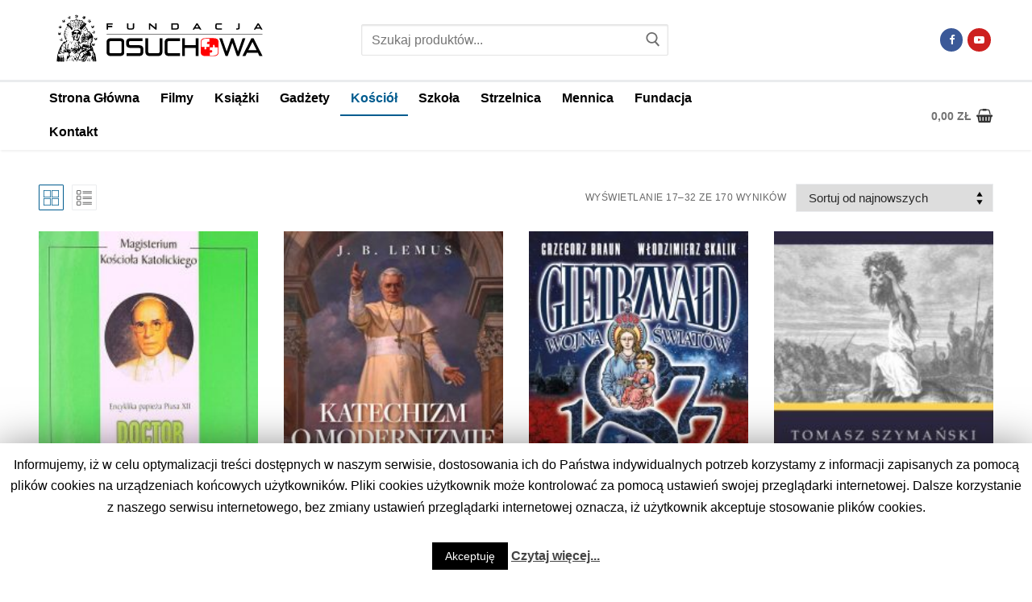

--- FILE ---
content_type: text/html; charset=UTF-8
request_url: https://sklep.osuchowa.org/kategoria-produktu/kosciol/page/2/
body_size: 16887
content:
<!doctype html>
<html lang="pl-PL">
<head>
	<meta charset="UTF-8">
	<meta name="viewport" content="width=device-width, initial-scale=1">
	<link rel="profile" href="http://gmpg.org/xfn/11">
	<title>Kościół &#8211; Strona 2 &#8211; Sklep Fundacji Osuchowa</title>
<link rel='dns-prefetch' href='//www.google.com' />
<link rel='dns-prefetch' href='//s.w.org' />
<link rel="alternate" type="application/rss+xml" title="Sklep Fundacji Osuchowa &raquo; Kanał z wpisami" href="https://sklep.osuchowa.org/feed/" />
<link rel="alternate" type="application/rss+xml" title="Sklep Fundacji Osuchowa &raquo; Kanał z komentarzami" href="https://sklep.osuchowa.org/comments/feed/" />
<link rel="alternate" type="application/rss+xml" title="Kanał Sklep Fundacji Osuchowa &raquo; Kościół Kategoria" href="https://sklep.osuchowa.org/kategoria-produktu/kosciol/feed/" />
		<script type="text/javascript">
			window._wpemojiSettings = {"baseUrl":"https:\/\/s.w.org\/images\/core\/emoji\/11\/72x72\/","ext":".png","svgUrl":"https:\/\/s.w.org\/images\/core\/emoji\/11\/svg\/","svgExt":".svg","source":{"concatemoji":"https:\/\/sklep.osuchowa.org\/wp-includes\/js\/wp-emoji-release.min.js?ver=5.0.24"}};
			!function(e,a,t){var n,r,o,i=a.createElement("canvas"),p=i.getContext&&i.getContext("2d");function s(e,t){var a=String.fromCharCode;p.clearRect(0,0,i.width,i.height),p.fillText(a.apply(this,e),0,0);e=i.toDataURL();return p.clearRect(0,0,i.width,i.height),p.fillText(a.apply(this,t),0,0),e===i.toDataURL()}function c(e){var t=a.createElement("script");t.src=e,t.defer=t.type="text/javascript",a.getElementsByTagName("head")[0].appendChild(t)}for(o=Array("flag","emoji"),t.supports={everything:!0,everythingExceptFlag:!0},r=0;r<o.length;r++)t.supports[o[r]]=function(e){if(!p||!p.fillText)return!1;switch(p.textBaseline="top",p.font="600 32px Arial",e){case"flag":return s([55356,56826,55356,56819],[55356,56826,8203,55356,56819])?!1:!s([55356,57332,56128,56423,56128,56418,56128,56421,56128,56430,56128,56423,56128,56447],[55356,57332,8203,56128,56423,8203,56128,56418,8203,56128,56421,8203,56128,56430,8203,56128,56423,8203,56128,56447]);case"emoji":return!s([55358,56760,9792,65039],[55358,56760,8203,9792,65039])}return!1}(o[r]),t.supports.everything=t.supports.everything&&t.supports[o[r]],"flag"!==o[r]&&(t.supports.everythingExceptFlag=t.supports.everythingExceptFlag&&t.supports[o[r]]);t.supports.everythingExceptFlag=t.supports.everythingExceptFlag&&!t.supports.flag,t.DOMReady=!1,t.readyCallback=function(){t.DOMReady=!0},t.supports.everything||(n=function(){t.readyCallback()},a.addEventListener?(a.addEventListener("DOMContentLoaded",n,!1),e.addEventListener("load",n,!1)):(e.attachEvent("onload",n),a.attachEvent("onreadystatechange",function(){"complete"===a.readyState&&t.readyCallback()})),(n=t.source||{}).concatemoji?c(n.concatemoji):n.wpemoji&&n.twemoji&&(c(n.twemoji),c(n.wpemoji)))}(window,document,window._wpemojiSettings);
		</script>
		<style type="text/css">
img.wp-smiley,
img.emoji {
	display: inline !important;
	border: none !important;
	box-shadow: none !important;
	height: 1em !important;
	width: 1em !important;
	margin: 0 .07em !important;
	vertical-align: -0.1em !important;
	background: none !important;
	padding: 0 !important;
}
</style>
<link rel='stylesheet' id='pt-cv-public-style-css'  href='https://sklep.osuchowa.org/wp-content/plugins/content-views-query-and-display-post-page/public/assets/css/cv.css?ver=2.1.3.1' type='text/css' media='all' />
<link rel='stylesheet' id='void-grid-main-css'  href='https://sklep.osuchowa.org/wp-content/plugins/void-elementor-post-grid-addon-for-elementor-page-builder/assets/css/main.css?ver=1.0' type='text/css' media='all' />
<link rel='stylesheet' id='void-grid-bootstrap-css'  href='https://sklep.osuchowa.org/wp-content/plugins/void-elementor-post-grid-addon-for-elementor-page-builder/assets/css/bootstrap.min.css?ver=3.3.7' type='text/css' media='all' />
<link rel='stylesheet' id='wp-block-library-css'  href='https://sklep.osuchowa.org/wp-includes/css/dist/block-library/style.min.css?ver=5.0.24' type='text/css' media='all' />
<link rel='stylesheet' id='contact-form-7-css'  href='https://sklep.osuchowa.org/wp-content/plugins/contact-form-7/includes/css/styles.css?ver=5.1.1' type='text/css' media='all' />
<link rel='stylesheet' id='cookie-law-info-css'  href='https://sklep.osuchowa.org/wp-content/plugins/cookie-law-info/public/css/cookie-law-info-public.css?ver=1.7.3' type='text/css' media='all' />
<link rel='stylesheet' id='cookie-law-info-gdpr-css'  href='https://sklep.osuchowa.org/wp-content/plugins/cookie-law-info/public/css/cookie-law-info-gdpr.css?ver=1.7.3' type='text/css' media='all' />
<link rel='stylesheet' id='woocommerce-general-css'  href='https://sklep.osuchowa.org/wp-content/themes/customify/assets/css/compatibility/woocommerce.min.css?ver=3.5.10' type='text/css' media='all' />
<link rel='stylesheet' id='woocommerce-smallscreen-css'  href='https://sklep.osuchowa.org/wp-content/themes/customify/assets/css/compatibility/woocommerce-smallscreen.min.css?ver=3.5.10' type='text/css' media='only screen and (max-width: 768px)' />
<style id='woocommerce-inline-inline-css' type='text/css'>
.woocommerce form .form-row .required { visibility: visible; }
</style>
<link rel='stylesheet' id='font-awesome-css'  href='https://sklep.osuchowa.org/wp-content/plugins/elementor/assets/lib/font-awesome/css/font-awesome.min.css?ver=4.7.0' type='text/css' media='all' />
<link rel='stylesheet' id='customify-style-css'  href='https://sklep.osuchowa.org/wp-content/themes/customify/style.min.css?ver=0.2.6' type='text/css' media='all' />
<style id='customify-style-inline-css' type='text/css'>
#blog-posts .entry-inner  {background-color: #ffffff;} #blog-posts .posts-layout .entry-media {border-radius: 0px;}#blog-posts .entry-meta .sep {margin-left: calc( 0px / 2 ); margin-right: calc( 0px / 2 );}.header-top .header--row-inner,.button,button,input[type="button"],input[type="reset"],input[type="submit"],.pagination .nav-links > *:hover,.pagination .nav-links span,.nav-menu-desktop.style-full-height .primary-menu-ul > li.current-menu-item > a, .nav-menu-desktop.style-full-height .primary-menu-ul > li.current-menu-ancestor > a,.nav-menu-desktop.style-full-height .primary-menu-ul > li > a:hover,.posts-layout .readmore-button:hover{    background-color: #005c8f;}.posts-layout .readmore-button {color: #005c8f;}.pagination .nav-links > *:hover,.pagination .nav-links span,.entry-single .tags-links a:hover, .entry-single .cat-links a:hover,.posts-layout .readmore-button,.posts-layout .readmore-button:hover{    border-color: #005c8f;}                 .wc-svg-btn.active,        .woocommerce-tabs.wc-tabs-horizontal ul.tabs li.active,        #review_form {            border-color: #005c8f;        }                .wc-svg-btn.active,        .wc-single-tabs ul.tabs li.active a,        .wc-single-tabs .tab-section.active .tab-section-heading a {            color: #005c8f;        }.customify-builder-btn{    background-color: #6495b6;}                 .add_to_cart_button        {            background-color: #6495b6;        }a                   {                    color: #005c8f;} .woocommerce-account .woocommerce-MyAccount-navigation ul li.is-active a,        .woocommerce-account .woocommerce-MyAccount-navigation ul li a:hover {            color: #005c8f;        }a:hover, a:focus,.link-meta:hover, .link-meta a:hover{    color: rgba(206,132,47,0.88);}#page-cover {background-image: url("https://sklep.osuchowa.org/wp-content/themes/customify/assets/images/default-cover.jpg");}.header--row:not(.header--transparent).header-top .header--row-inner  {background-color: #ffffff;border-style: none;} .header--row:not(.header--transparent).header-main .header--row-inner  {border-style: none;border-top-width: 0px;border-right-width: 0px;border-bottom-width: 1px;border-left-width: 0px;border-color: #eaecee;} .header--row:not(.header--transparent).header-bottom .header--row-inner  {background-color: #ffffff;border-style: outset;border-right-width: 0px;border-bottom-width: 0px;border-left-width: 0px;border-color: #eaecee;box-shadow: 0px 3px 2px -1px #f2f2f2 ;;} #header-menu-sidebar-bg  {color: #ffffff; text-decoration-color: #ffffff;} #header-menu-sidebar-bg:before  {background-color: #ce842f;} .sub-menu .li-duplicator {display:none !important;}.header--row:not(.header--transparent) .menu-mobile-toggle:hover {color: #cd0b00;}.header-search_icon-item .header-search-modal  {border-style: solid;} .header-search_icon-item .search-field  {border-style: solid;} .header--row .header-search_box-item .search-field  {border-style: solid;} .builder-item--primary-menu .nav-menu-desktop .primary-menu-ul > li > a  {color: #000000; text-decoration-color: #000000;border-style: solid;border-top-width: 0px;border-right-width: 0px;border-bottom-width: 2px;border-left-width: 0px;border-color: rgba(0,0,0,0);} .header--row:not(.header--transparent) .builder-item--primary-menu .nav-menu-desktop .primary-menu-ul > li > a:hover, .header--row:not(.header--transparent) .builder-item--primary-menu .nav-menu-desktop .primary-menu-ul > li.current-menu-item > a, .header--row:not(.header--transparent) .builder-item--primary-menu .nav-menu-desktop .primary-menu-ul > li.current-menu-ancestor > a, .header--row:not(.header--transparent) .builder-item--primary-menu .nav-menu-desktop .primary-menu-ul > li.current-menu-parent > a  {color: #005c8f; text-decoration-color: #005c8f;border-style: solid;border-top-width: 0px;border-right-width: 0px;border-bottom-width: 2px;border-left-width: 0px;border-color: #005c8f;box-shadow: 0px 0px 0px 0px #005c8f ;;} .builder-item--primary-menu .nav-menu-desktop .primary-menu-ul > li > a {text-transform: capitalize;font-size: 16px;}a.item--button {text-transform: uppercase;font-size: 16px;}a.item--button  {color: #000000; text-decoration-color: #000000;background-color: rgba(0,0,0,0);border-style: none;box-shadow: 0px 0px 0px 0px rgba(0,0,0,0) ;;} a.item--button:hover  {color: #000000; text-decoration-color: #000000;background-color: rgba(0,0,0,0);} .header-social-icons.customify-builder-social-icons.color-custom li a {color: #ffffff;}#cb-row--footer-main .footer--row-inner {background-color: #005c8f}#cb-row--footer-bottom .footer--row-inner {background-color: #2b2b2b}.site-content  {background-color: #FFFFFF;} .button.add_to_cart_button, .button.alt, .button.added_to_cart, .button.checkout, .button.product_type_variable,.item--wc_cart .cart-icon .cart-qty .customify-wc-total-qty{    background-color: #005c8f;}.comment-form-rating a, .star-rating,.comment-form-rating a:hover, .comment-form-rating a:focus, .star-rating:hover, .star-rating:focus{    color: #6495b6;}/* CSS for desktop */#blog-posts .posts-layout .entry .entry-media {padding-top: 0%;}#blog-posts .posts-layout .entry-media, #blog-posts .posts-layout.layout--blog_classic .entry-media {flex-basis: 25%; width: 25%;}#page-cover .page-cover-inner {min-height: 300px;}#page-titlebar {text-align: left;}.header--row.header-top .customify-grid, .header--row.header-top .style-full-height .primary-menu-ul > li > a {min-height: 33px;}.header--row.header-main .customify-grid, .header--row.header-main .style-full-height .primary-menu-ul > li > a {min-height: 0px;}.header--row.header-bottom .customify-grid, .header--row.header-bottom .style-full-height .primary-menu-ul > li > a {min-height: 0px;}.site-header .site-branding img { max-width: 300px; } .site-header .cb-row--mobile .site-branding img { width: 300px; }.header--row .builder-first--nav-icon {text-align: right;}.header-search_icon-item svg {height: 19px; width: 19px;}.header-search_icon-item .search-icon {padding: 0px;}.header-search_icon-item .search-submit {margin-left: -40px;}.header--row .builder-item--search_icon, .builder-item.builder-item--group .item--inner.builder-item--search_icon {margin-top: -2px;}.header--row .builder-first--search_icon {text-align: right;}.header--row .header-search_box-item .header-search-form {width: 400px;}.header--row .header-search_box-item .search-submit {margin-left: -40px;}.header--row .builder-first--search_box {text-align: right;}.header--row .builder-first--primary-menu {text-align: left;}.header--row .builder-first--button {text-align: left;}.header-social-icons.customify-builder-social-icons li a { font-size: 13px; }.header-social-icons.customify-builder-social-icons li a {padding: 0.6em;}.header-social-icons.customify-builder-social-icons li {margin-left: 3px; margin-right: 3px;}.header--row .builder-first--social-icons {text-align: right;}.header--row .builder-first--wc_cart {text-align: right;}.footer--row .builder-item--footer-1, .builder-item.builder-item--group .item--inner.builder-item--footer-1 {margin-top: -15px;margin-right: -15px;margin-bottom: -15px;margin-left: -15px;}.footer--row .builder-first--footer-1 {text-align: left;}.footer--row .builder-first--footer-2 {text-align: center;}.footer--row .builder-first--footer-3 {text-align: center;}.footer--row .builder-first--footer-4 {text-align: center;}.footer--row .builder-first--footer-5 {text-align: right;}.footer--row .builder-first--footer-6 {text-align: right;}.footer--row .builder-first--footer_copyright {text-align: left;}.footer-social-icons.customify-builder-social-icons li a { font-size: 20px; }.footer-social-icons.customify-builder-social-icons li {margin-left: 5px; margin-right: 5px;}.footer--row .builder-first--footer-social-icons {text-align: right;}/* CSS for tablet */@media screen and (max-width: 1024px) { #page-cover .page-cover-inner {min-height: 250px;}.header--row.header-top .customify-grid, .header--row.header-top .style-full-height .primary-menu-ul > li > a {min-height: 37px;}.header--row .builder-first--nav-icon {text-align: right;}.header-search_icon-item .search-submit {margin-left: -40px;}.header--row .builder-item--search_icon, .builder-item.builder-item--group .item--inner.builder-item--search_icon {margin-top: 2px;margin-right: 13px;}.header--row .header-search_box-item .search-submit {margin-left: -40px;}a.item--button {font-size: 16px;}.header-social-icons.customify-builder-social-icons li a { font-size: 10px; }.header--row .builder-first--social-icons {text-align: left;} }/* CSS for mobile */@media screen and (max-width: 568px) { #page-cover .page-cover-inner {min-height: 200px;}.header--row.header-top .customify-grid, .header--row.header-top .style-full-height .primary-menu-ul > li > a {min-height: 33px;}.site-header .site-branding img { max-width: 171px; } .site-header .cb-row--mobile .site-branding img { width: 171px; }.header--row .builder-item--logo, .builder-item.builder-item--group .item--inner.builder-item--logo {margin-right: 0px;}.header--row .builder-first--nav-icon {text-align: right;}.header-search_icon-item .search-submit {margin-left: -40px;}.header--row .builder-item--search_icon, .builder-item.builder-item--group .item--inner.builder-item--search_icon {margin-top: 2px;margin-right: 7px;}.header--row .builder-first--search_icon {text-align: right;}.header--row .header-search_box-item .search-submit {margin-left: -40px;}a.item--button  {padding-top: 6px;padding-right: 12px;padding-bottom: 6px;padding-left: 12px;} .header--row .builder-first--button {text-align: right;}.header-social-icons.customify-builder-social-icons li a { font-size: 11px; }.header-social-icons.customify-builder-social-icons li {margin-left: 2px; margin-right: 2px;}.header--row .builder-item--social-icons, .builder-item.builder-item--group .item--inner.builder-item--social-icons {margin-right: 10px;}.header--row .builder-first--social-icons {text-align: left;}.header--row .builder-first--wc_cart {text-align: right;} }
</style>
<script type='text/javascript' src='https://sklep.osuchowa.org/wp-includes/js/jquery/jquery.js?ver=1.12.4'></script>
<script type='text/javascript' src='https://sklep.osuchowa.org/wp-includes/js/jquery/jquery-migrate.min.js?ver=1.4.1'></script>
<script type='text/javascript'>
/* <![CDATA[ */
var Cli_Data = {"nn_cookie_ids":[],"cookielist":[]};
var log_object = {"ajax_url":"https:\/\/sklep.osuchowa.org\/wp-admin\/admin-ajax.php"};
/* ]]> */
</script>
<script type='text/javascript' src='https://sklep.osuchowa.org/wp-content/plugins/cookie-law-info/public/js/cookie-law-info-public.js?ver=1.7.3'></script>
<script type='text/javascript' src='https://sklep.osuchowa.org/wp-content/plugins/sticky-menu-or-anything-on-scroll/assets/js/jq-sticky-anything.min.js?ver=2.1.1'></script>
<link rel='https://api.w.org/' href='https://sklep.osuchowa.org/wp-json/' />
<link rel="EditURI" type="application/rsd+xml" title="RSD" href="https://sklep.osuchowa.org/xmlrpc.php?rsd" />
<link rel="wlwmanifest" type="application/wlwmanifest+xml" href="https://sklep.osuchowa.org/wp-includes/wlwmanifest.xml" /> 
<meta name="generator" content="WordPress 5.0.24" />
<meta name="generator" content="WooCommerce 3.5.10" />
<!-- Global site tag (gtag.js) - Google Analytics -->
<script async src="https://www.googletagmanager.com/gtag/js?id=UA-62739912-12"></script>
<script>
  window.dataLayer = window.dataLayer || [];
  function gtag(){dataLayer.push(arguments);}
  gtag('js', new Date());

  gtag('config', 'UA-62739912-12');
</script>
<meta name="framework" content="Redux 4.3.9" />	<noscript><style>.woocommerce-product-gallery{ opacity: 1 !important; }</style></noscript>
			<script type="text/javascript">
			var cli_flush_cache=1;
		</script>
		<link rel="icon" href="https://sklep.osuchowa.org/wp-content/uploads/2018/09/cropped-ico_osuchowa-32x32.png" sizes="32x32" />
<link rel="icon" href="https://sklep.osuchowa.org/wp-content/uploads/2018/09/cropped-ico_osuchowa-192x192.png" sizes="192x192" />
<link rel="apple-touch-icon-precomposed" href="https://sklep.osuchowa.org/wp-content/uploads/2018/09/cropped-ico_osuchowa-180x180.png" />
<meta name="msapplication-TileImage" content="https://sklep.osuchowa.org/wp-content/uploads/2018/09/cropped-ico_osuchowa-270x270.png" />
		<style type="text/css" id="wp-custom-css">
			.pt-cv-readmore {
    color: YOUR_COLOR !important;
    background-color: #233743 !important;
    border: none !important;
}
/*Podmenu*/
#header-menu-sidebar-bg:before
{
	background-color: #005C8F;
}
/*Plusik*/
.woocommerce-cart table.cart .product-quantity
{
	min-width: 9em;
}
button:not(.components-button):not(.customize-partial-edit-shortcut-button)
{
	padding: 0 0.8em;
}
.products .woocommerce-loop-product__title
{
	  overflow: hidden;
    text-overflow: ellipsis;
    display: -webkit-box;
    line-height: 22px;
    height: 44px;
    -webkit-line-clamp: 2;
    -webkit-box-orient: vertical;
    padding-top: 5px;
}		</style>
	</head>

<body class="archive paged tax-product_cat term-kosciol term-28 wp-custom-logo paged-2 woocommerce woocommerce-page woocommerce-no-js hfeed content main-layout-content site-full-width menu_sidebar_dropdown elementor-default">
<div id="page" class="site box-shadow">
	<a class="skip-link screen-reader-text" href="#site-content">Przeskocz do treści</a>
	<a class="close is-size-medium  close-panel close-sidebar-panel" href="#">
        <span class="hamburger hamburger--squeeze is-active">
            <span class="hamburger-box">
              <span class="hamburger-inner"><span class="screen-reader-text">Menu</span></span>
            </span>
        </span>
        <span class="screen-reader-text">Zamknij</span>
        </a><header id="masthead" class="site-header"><div id="masthead-inner" class="site-header-inner">							<div  class="header-top header--row hide-on-desktop layout-full-contained"  id="cb-row--header-top"  data-row-id="top"  data-show-on="mobile">
								<div class="header--row-inner header-top-inner dark-mode">
									<div class="customify-container">
										<div class="cb-row--mobile hide-on-desktop customify-grid customify-grid-middle"><div class="customify-col-6_md-6_sm-6 builder-item builder-first--wc_cart" data-push-left="off-6"><div class="item--inner builder-item--wc_cart" data-section="wc_cart" data-item-id="wc_cart" ><div class="d-align-right builder-header-wc_cart-item item--wc_cart"><a href="https://sklep.osuchowa.org/koszyk/" class="cart-item-link text-uppercase text-small link-meta"><span class="cart-subtotal cart-label wc-cart-mobile-hide wc-cart-tablet-show wc-cart-desktop-show"><span class="customify-wc-sub-total"><span class="woocommerce-Price-amount amount">210,00&nbsp;<span class="woocommerce-Price-currencySymbol">&#122;&#322;</span></span></span></span><span class="cart-icon"><i class="fa fa-shopping-basket"></i> <span class="cart-qty"><span class="customify-wc-total-qty">2</span></span></span></a><div class="cart-dropdown-box widget-area"><div class="widget woocommerce widget_shopping_cart"><div class="widget_shopping_cart_content"></div></div></div></div></div></div></div>									</div>
								</div>
							</div>
														<div  class="header-main header--row layout-full-contained"  id="cb-row--header-main"  data-row-id="main"  data-show-on="desktop mobile">
								<div class="header--row-inner header-main-inner light-mode">
									<div class="customify-container">
										<div class="customify-grid cb-row--desktop hide-on-mobile hide-on-tablet customify-grid-middle"><div class="customify-col-4_md-4_sm-4 builder-item builder-first--logo" data-push-left=""><div class="item--inner builder-item--logo" data-section="title_tagline" data-item-id="logo" >		<div class="site-branding logo-left">
						<a href="https://www.osuchowa.org/" class="logo-link" rel="home" itemprop="url">
				<img class="site-img-logo" src="https://sklep.osuchowa.org/wp-content/uploads/2018/09/cropped-logo_osuchowa_menu.png" alt="Logo" srcset="https://www.osuchowa.org/ 2x">
							</a>
					</div><!-- .site-branding -->
		</div></div><div class="customify-col-4_md-4_sm-4 builder-item builder-first--search_box" data-push-left=""><div class="item--inner builder-item--search_box" data-section="search_box" data-item-id="search_box" ><div class="header-search_box-item item--search_box">		<form role="search" class="header-search-form" action="https://sklep.osuchowa.org/">
			<label>
				<span class="screen-reader-text">Szukaj dla:</span>
				<input type="search" class="search-field" placeholder="Szukaj produktów..." value="" name="s" title="Szukaj dla:" />
			</label>
			<button type="submit" class="search-submit">
				<svg aria-hidden="true" focusable="false" role="presentation" xmlns="http://www.w3.org/2000/svg" width="20" height="21" viewBox="0 0 20 21">
					<path fill="currentColor" fill-rule="evenodd" d="M12.514 14.906a8.264 8.264 0 0 1-4.322 1.21C3.668 16.116 0 12.513 0 8.07 0 3.626 3.668.023 8.192.023c4.525 0 8.193 3.603 8.193 8.047 0 2.033-.769 3.89-2.035 5.307l4.999 5.552-1.775 1.597-5.06-5.62zm-4.322-.843c3.37 0 6.102-2.684 6.102-5.993 0-3.31-2.732-5.994-6.102-5.994S2.09 4.76 2.09 8.07c0 3.31 2.732 5.993 6.102 5.993z"></path>
				</svg>
			</button>
		</form>
		</div></div></div><div class="customify-col-4_md-4_sm-4 builder-item builder-first--social-icons" data-push-left=""><div class="item--inner builder-item--social-icons" data-section="header_social_icons" data-item-id="social-icons" ><ul class="header-social-icons customify-builder-social-icons color-custom"><li><a class="social-icon-facebook-f shape-circle" rel="nofollow" target="_blank" href="https://www.facebook.com/Pobudka.org/"><i class="icon fa fa-facebook-f" title="Facebook"></i></a></li><li><a class="social-icon-youtube-play shape-circle" rel="nofollow" target="_blank" href="https://www.youtube.com/channel/UCS4z6l-M4JtrNlD033rJ09w"><i class="icon fa fa-youtube-play" title="YouTube"></i></a></li></ul></div></div></div><div class="cb-row--mobile hide-on-desktop customify-grid customify-grid-middle"><div class="customify-col-9_md-9_sm-9 builder-item builder-first--logo" data-push-left=""><div class="item--inner builder-item--logo" data-section="title_tagline" data-item-id="logo" >		<div class="site-branding logo-left">
						<a href="https://www.osuchowa.org/" class="logo-link" rel="home" itemprop="url">
				<img class="site-img-logo" src="https://sklep.osuchowa.org/wp-content/uploads/2018/09/cropped-logo_osuchowa_menu.png" alt="Logo" srcset="https://www.osuchowa.org/ 2x">
							</a>
					</div><!-- .site-branding -->
		</div></div><div class="customify-col-2_md-2_sm-2 builder-item builder-first--nav-icon" data-push-left="off-1"><div class="item--inner builder-item--nav-icon" data-section="header_menu_icon" data-item-id="nav-icon" >		<a class="menu-mobile-toggle item-button is-size-desktop-medium is-size-tablet-medium is-size-mobile-medium">
			<span class="hamburger hamburger--squeeze">
				<span class="hamburger-box">
					<span class="hamburger-inner"></span>
				</span>
			</span>
			<span class="nav-icon--label hide-on-tablet hide-on-mobile">Menu</span></a>
		</div></div></div>									</div>
								</div>
							</div>
														<div  class="header-bottom header--row hide-on-mobile hide-on-tablet layout-full-contained"  id="cb-row--header-bottom"  data-row-id="bottom"  data-show-on="desktop">
								<div class="header--row-inner header-bottom-inner light-mode">
									<div class="customify-container">
										<div class="customify-grid  customify-grid-middle"><div class="customify-col-9_md-9_sm-9 builder-item builder-first--primary-menu" data-push-left=""><div class="item--inner builder-item--primary-menu has_menu" data-section="header_menu_primary" data-item-id="primary-menu" ><nav  id="site-navigation-bottom-desktop" class="site-navigation primary-menu primary-menu-bottom nav-menu-desktop primary-menu-desktop style-plain"><ul id="menu-primary" class="primary-menu-ul menu nav-menu"><li id="menu-item--bottom-desktop-1198" class="menu-item menu-item-type-custom menu-item-object-custom menu-item-home menu-item-1198"><a href="https://sklep.osuchowa.org"><span class="link-before">Strona główna</span></a></li>
<li id="menu-item--bottom-desktop-830" class="menu-item menu-item-type-taxonomy menu-item-object-product_cat menu-item-830"><a href="https://sklep.osuchowa.org/kategoria-produktu/film/"><span class="link-before">Filmy</span></a></li>
<li id="menu-item--bottom-desktop-972" class="menu-item menu-item-type-taxonomy menu-item-object-product_cat menu-item-972"><a href="https://sklep.osuchowa.org/kategoria-produktu/ksiazki/"><span class="link-before">Książki</span></a></li>
<li id="menu-item--bottom-desktop-973" class="menu-item menu-item-type-taxonomy menu-item-object-product_cat menu-item-973"><a href="https://sklep.osuchowa.org/kategoria-produktu/gadzety-pobudki/"><span class="link-before">Gadżety</span></a></li>
<li id="menu-item--bottom-desktop-974" class="menu-item menu-item-type-taxonomy menu-item-object-product_cat current-menu-item menu-item-974"><a href="https://sklep.osuchowa.org/kategoria-produktu/kosciol/"><span class="link-before">Kościół</span></a></li>
<li id="menu-item--bottom-desktop-975" class="menu-item menu-item-type-taxonomy menu-item-object-product_cat menu-item-975"><a href="https://sklep.osuchowa.org/kategoria-produktu/szkola/"><span class="link-before">Szkoła</span></a></li>
<li id="menu-item--bottom-desktop-976" class="menu-item menu-item-type-taxonomy menu-item-object-product_cat menu-item-976"><a href="https://sklep.osuchowa.org/kategoria-produktu/strzelnica/"><span class="link-before">Strzelnica</span></a></li>
<li id="menu-item--bottom-desktop-977" class="menu-item menu-item-type-taxonomy menu-item-object-product_cat menu-item-977"><a href="https://sklep.osuchowa.org/kategoria-produktu/mennica/"><span class="link-before">Mennica</span></a></li>
<li id="menu-item--bottom-desktop-851" class="menu-item menu-item-type-custom menu-item-object-custom menu-item-851"><a href="https://www.osuchowa.org/"><span class="link-before">Fundacja</span></a></li>
<li id="menu-item--bottom-desktop-688" class="menu-item menu-item-type-post_type menu-item-object-page menu-item-688"><a href="https://sklep.osuchowa.org/kontakt/"><span class="link-before">Kontakt</span></a></li>
</ul></nav></div></div><div class="customify-col-2_md-2_sm-2 builder-item builder-first--wc_cart" data-push-left="off-1"><div class="item--inner builder-item--wc_cart" data-section="wc_cart" data-item-id="wc_cart" ><div class="d-align-right builder-header-wc_cart-item item--wc_cart"><a href="https://sklep.osuchowa.org/koszyk/" class="cart-item-link text-uppercase text-small link-meta"><span class="cart-subtotal cart-label wc-cart-mobile-hide wc-cart-tablet-show wc-cart-desktop-show"><span class="customify-wc-sub-total"><span class="woocommerce-Price-amount amount">210,00&nbsp;<span class="woocommerce-Price-currencySymbol">&#122;&#322;</span></span></span></span><span class="cart-icon"><i class="fa fa-shopping-basket"></i> <span class="cart-qty"><span class="customify-wc-total-qty">2</span></span></span></a><div class="cart-dropdown-box widget-area"><div class="widget woocommerce widget_shopping_cart"><div class="widget_shopping_cart_content"></div></div></div></div></div></div></div>									</div>
								</div>
							</div>
							<div id="header-menu-sidebar" class="header-menu-sidebar menu-sidebar-panel dark-mode"><div id="header-menu-sidebar-bg" class="header-menu-sidebar-bg"><div id="header-menu-sidebar-inner" class="header-menu-sidebar-inner"><div class="builder-item-sidebar mobile-item--html"><div class="item--inner" data-item-id="html" data-section="header_html"><div class="builder-header-html-item item--html"></div></div></div><div class="builder-item-sidebar mobile-item--primary-menu mobile-item--menu "><div class="item--inner" data-item-id="primary-menu" data-section="header_menu_primary"><nav  id="site-navigation-sidebar-mobile" class="site-navigation primary-menu primary-menu-sidebar nav-menu-mobile primary-menu-mobile style-plain"><ul id="menu-primary" class="primary-menu-ul menu nav-menu"><li id="menu-item--sidebar-mobile-1198" class="menu-item menu-item-type-custom menu-item-object-custom menu-item-home menu-item-1198"><a href="https://sklep.osuchowa.org"><span class="link-before">Strona główna</span></a></li>
<li id="menu-item--sidebar-mobile-830" class="menu-item menu-item-type-taxonomy menu-item-object-product_cat menu-item-830"><a href="https://sklep.osuchowa.org/kategoria-produktu/film/"><span class="link-before">Filmy</span></a></li>
<li id="menu-item--sidebar-mobile-972" class="menu-item menu-item-type-taxonomy menu-item-object-product_cat menu-item-972"><a href="https://sklep.osuchowa.org/kategoria-produktu/ksiazki/"><span class="link-before">Książki</span></a></li>
<li id="menu-item--sidebar-mobile-973" class="menu-item menu-item-type-taxonomy menu-item-object-product_cat menu-item-973"><a href="https://sklep.osuchowa.org/kategoria-produktu/gadzety-pobudki/"><span class="link-before">Gadżety</span></a></li>
<li id="menu-item--sidebar-mobile-974" class="menu-item menu-item-type-taxonomy menu-item-object-product_cat current-menu-item menu-item-974"><a href="https://sklep.osuchowa.org/kategoria-produktu/kosciol/"><span class="link-before">Kościół</span></a></li>
<li id="menu-item--sidebar-mobile-975" class="menu-item menu-item-type-taxonomy menu-item-object-product_cat menu-item-975"><a href="https://sklep.osuchowa.org/kategoria-produktu/szkola/"><span class="link-before">Szkoła</span></a></li>
<li id="menu-item--sidebar-mobile-976" class="menu-item menu-item-type-taxonomy menu-item-object-product_cat menu-item-976"><a href="https://sklep.osuchowa.org/kategoria-produktu/strzelnica/"><span class="link-before">Strzelnica</span></a></li>
<li id="menu-item--sidebar-mobile-977" class="menu-item menu-item-type-taxonomy menu-item-object-product_cat menu-item-977"><a href="https://sklep.osuchowa.org/kategoria-produktu/mennica/"><span class="link-before">Mennica</span></a></li>
<li id="menu-item--sidebar-mobile-851" class="menu-item menu-item-type-custom menu-item-object-custom menu-item-851"><a href="https://www.osuchowa.org/"><span class="link-before">Fundacja</span></a></li>
<li id="menu-item--sidebar-mobile-688" class="menu-item menu-item-type-post_type menu-item-object-page menu-item-688"><a href="https://sklep.osuchowa.org/kontakt/"><span class="link-before">Kontakt</span></a></li>
</ul></nav></div></div></div></div></div></div></header>	<div id="site-content" class="site-content">
		<div class="customify-container">
			<div class="customify-grid">
				<main id="main" class="content-area customify-col-12">
						<div class="content-inner">
					<div class="woocommerce-listing wc-product-listing wc-grid-view">

				
				
					<div class="woocommerce-notices-wrapper"></div><div class="wc-catalog-header">	<div class="wc-view-switcher">
		<span class="wc-view-mod wc-svg-btn wc-grid-view active" data-mod="grid">
			<svg version="1.1" xmlns="http://www.w3.org/2000/svg" xmlns:xlink="http://www.w3.org/1999/xlink" x="0px" y="0px" viewBox="0 0 187.733 187.733" xml:space="preserve"><g><g><path d="M85.333,0H3.413C1.529,0,0,1.529,0,3.413v81.92c0,1.884,1.529,3.413,3.413,3.413h81.92c1.886,0,3.413-1.529,3.413-3.413V3.413C88.747,1.529,87.219,0,85.333,0z M81.92,81.92H6.827V6.827H81.92V81.92z" /></g></g><g><g><path d="M184.32,0H102.4c-1.886,0-3.413,1.529-3.413,3.413v81.92c0,1.884,1.527,3.413,3.413,3.413h81.92c1.886,0,3.413-1.529,3.413-3.413V3.413C187.733,1.529,186.206,0,184.32,0z M180.907,81.92h-75.093V6.827h75.093V81.92z" /></g></g><g><g><path d="M85.333,98.987H3.413C1.529,98.987,0,100.516,0,102.4v81.92c0,1.884,1.529,3.413,3.413,3.413h81.92c1.886,0,3.413-1.529,3.413-3.413V102.4C88.747,100.516,87.219,98.987,85.333,98.987z M81.92,180.907H6.827v-75.093H81.92V180.907z" /></g></g><g><g><path d="M184.32,98.987H102.4c-1.886,0-3.413,1.529-3.413,3.413v81.92c0,1.884,1.527,3.413,3.413,3.413h81.92c1.886,0,3.413-1.529,3.413-3.413V102.4C187.733,100.516,186.206,98.987,184.32,98.987z M180.907,180.907h-75.093v-75.093h75.093V180.907z" /></g></g><g></g><g></g><g></g><g></g><g></g><g></g><g></g><g></g><g></g><g></g><g></g><g></g><g></g><g></g><g></g></svg>
		</span>
		<span class="wc-view-mod wc-svg-btn wc-list-view " data-mod="list">
			<svg version="1.1" xmlns="http://www.w3.org/2000/svg" xmlns:xlink="http://www.w3.org/1999/xlink" x="0px" y="0px" viewBox="0 0 490.1 490.1" xml:space="preserve"><g><g><path d="M32.1,141.15h76.7c17.7,0,32.1-14.4,32.1-32.1v-76.7c0-17.7-14.4-32.1-32.1-32.1H32.1C14.4,0.25,0,14.65,0,32.35v76.7C0,126.75,14.4,141.15,32.1,141.15z M24.5,32.35c0-4.2,3.4-7.6,7.6-7.6h76.7c4.2,0,7.6,3.4,7.6,7.6v76.7c0,4.2-3.4,7.6-7.6,7.6H32.1c-4.2,0-7.6-3.4-7.6-7.6V32.35z" /><path d="M0,283.45c0,17.7,14.4,32.1,32.1,32.1h76.7c17.7,0,32.1-14.4,32.1-32.1v-76.7c0-17.7-14.4-32.1-32.1-32.1H32.1c-17.7,0-32.1,14.4-32.1,32.1V283.45z M24.5,206.65c0-4.2,3.4-7.6,7.6-7.6h76.7c4.2,0,7.6,3.4,7.6,7.6v76.7c0,4.2-3.4,7.6-7.6,7.6H32.1c-4.2,0-7.6-3.4-7.6-7.6V206.65z" /><path d="M0,457.75c0,17.7,14.4,32.1,32.1,32.1h76.7c17.7,0,32.1-14.4,32.1-32.1v-76.7c0-17.7-14.4-32.1-32.1-32.1H32.1c-17.7,0-32.1,14.4-32.1,32.1V457.75z M24.5,381.05c0-4.2,3.4-7.6,7.6-7.6h76.7c4.2,0,7.6,3.4,7.6,7.6v76.7c0,4.2-3.4,7.6-7.6,7.6H32.1c-4.2,0-7.6-3.4-7.6-7.6V381.05z" /><path d="M477.8,31.75H202.3c-6.8,0-12.3,5.5-12.3,12.3c0,6.8,5.5,12.3,12.3,12.3h275.5c6.8,0,12.3-5.5,12.3-12.3C490.1,37.25,484.6,31.75,477.8,31.75z" /><path d="M477.8,85.15H202.3c-6.8,0-12.3,5.5-12.3,12.3s5.5,12.3,12.3,12.3h275.5c6.8,0,12.3-5.5,12.3-12.3C490,90.65,484.6,85.15,477.8,85.15z" /><path d="M477.8,206.05H202.3c-6.8,0-12.3,5.5-12.3,12.3s5.5,12.3,12.3,12.3h275.5c6.8,0,12.3-5.5,12.3-12.3C490,211.55,484.6,206.05,477.8,206.05z" /><path d="M477.8,259.55H202.3c-6.8,0-12.3,5.5-12.3,12.3s5.5,12.3,12.3,12.3h275.5c6.8,0,12.3-5.5,12.3-12.3C490,265.05,484.6,259.55,477.8,259.55z" /><path d="M477.8,380.45H202.3c-6.8,0-12.3,5.5-12.3,12.3s5.5,12.3,12.3,12.3h275.5c6.8,0,12.3-5.5,12.3-12.3C490,385.95,484.6,380.45,477.8,380.45z" /><path d="M490,446.15c0-6.8-5.5-12.3-12.3-12.3H202.3c-6.8,0-12.3,5.5-12.3,12.3s5.5,12.3,12.3,12.3h275.5C484.6,458.35,490,452.85,490,446.15z" /></g></g><g></g><g></g><g></g><g></g><g></g><g></g><g></g><g></g><g></g><g></g><g></g><g></g><g></g><g></g><g></g></svg>
		</span>
	</div>
	<p class="woocommerce-result-count text-uppercase text-xsmall">
	Wyświetlanie 17&ndash;32 ze 170 wyników</p>
<form class="woocommerce-ordering" method="get">
	<select name="orderby" class="orderby">
					<option value="popularity" >Sortuj wg popularności</option>
					<option value="rating" >Sortuj wg średniej oceny</option>
					<option value="date"  selected='selected'>Sortuj od najnowszych</option>
					<option value="price" >Sortuj wg ceny: od najniższej</option>
					<option value="price-desc" >Sortuj wg ceny: od najwyższej</option>
			</select>
	<input type="hidden" name="paged" value="1" />
	</form>
</div>
					<ul class="products customify-grid-4_md-4_sm-2_xs-1 wc-grid-view">

					
						<li 
class="post-10998 product type-product status-publish has-post-thumbnail product_cat-kosciol product_cat-ksiazki product_cat-szkola first instock shipping-taxable purchasable product-type-simple customify-col">
	<div class="wc-product-inner">
	<div class="wc-product-media"><a href="https://sklep.osuchowa.org/produkt/encyklika-piusa-xii-doctor-mellifluus-o-swietym-bernardzie-z-clairvaux/" class="woocommerce-LoopProduct-link woocommerce-loop-product__link"><img width="200" height="300" src="https://sklep.osuchowa.org/wp-content/uploads/2025/08/Doctor-Mellifluus-200x300.jpg" class="attachment-woocommerce_thumbnail size-woocommerce_thumbnail" alt="" srcset="https://sklep.osuchowa.org/wp-content/uploads/2025/08/Doctor-Mellifluus-200x300.jpg 200w, https://sklep.osuchowa.org/wp-content/uploads/2025/08/Doctor-Mellifluus-201x300.jpg 201w" sizes="(max-width: 200px) 100vw, 200px" /></a></div><div class="wc-product-contents"><div class="wc-product__part wc-product__category show-in-grid show-in-list"><a class="text-uppercase text-xsmall link-meta" href="https://sklep.osuchowa.org/kategoria-produktu/kosciol/" rel="tag">Kościół</a></div><div class="wc-product__part wc-product__title show-in-grid show-in-list"><h2 class="woocommerce-loop-product__title"><a href="https://sklep.osuchowa.org/produkt/encyklika-piusa-xii-doctor-mellifluus-o-swietym-bernardzie-z-clairvaux/" class="woocommerce-LoopProduct-link woocommerce-loop-product__link">Encyklika Piusa XII &#8211; Doctor Mellifluus.  O świętym Bernardzie z Clairvaux</a></h2></div><div class="wc-product__part wc-product__price show-in-grid show-in-list">
	<span class="price"><span class="woocommerce-Price-amount amount">10,00&nbsp;<span class="woocommerce-Price-currencySymbol">&#122;&#322;</span></span></span>
</div><div class="wc-product__part wc-product__description hide-in-grid show-in-list"><div class="woocommerce-loop-product__desc"><p>Sądzimy, że skoro dziś w duszach większości ludzi miłość względem Boga albo stopniowo wygasa, albo nierzadko już całkowicie została stłumiona, te właśnie pisma Doktora Miodopłynnego&hellip;</p>
</div></div><div class="wc-product__part wc-product__add_to_cart show-in-grid show-in-list"><a href="/kategoria-produktu/kosciol/page/2/?add-to-cart=10998" data-quantity="1" class="button product_type_simple add_to_cart_button ajax_add_to_cart" data-product_id="10998" data-product_sku="02.11.130" aria-label="Dodaj &ldquo;Encyklika Piusa XII - Doctor Mellifluus.  O świętym Bernardzie z Clairvaux&rdquo; do koszyka" rel="nofollow"><span class="button-label">Dodaj do koszyka</span></a></div></div>	</div>
</li>

					
						<li 
class="post-10886 product type-product status-publish has-post-thumbnail product_cat-kosciol product_cat-ksiazki product_cat-szkola first instock shipping-taxable purchasable product-type-simple customify-col">
	<div class="wc-product-inner">
	<div class="wc-product-media"><a href="https://sklep.osuchowa.org/produkt/o-jean-baptisme-lemius-omi-katechizm-o-modernizmie/" class="woocommerce-LoopProduct-link woocommerce-loop-product__link"><img width="200" height="300" src="https://sklep.osuchowa.org/wp-content/uploads/2025/07/Katechizm-o-modernizmie-Fronda-200x300.jpg" class="attachment-woocommerce_thumbnail size-woocommerce_thumbnail" alt="" /></a></div><div class="wc-product-contents"><div class="wc-product__part wc-product__category show-in-grid show-in-list"><a class="text-uppercase text-xsmall link-meta" href="https://sklep.osuchowa.org/kategoria-produktu/kosciol/" rel="tag">Kościół</a></div><div class="wc-product__part wc-product__title show-in-grid show-in-list"><h2 class="woocommerce-loop-product__title"><a href="https://sklep.osuchowa.org/produkt/o-jean-baptisme-lemius-omi-katechizm-o-modernizmie/" class="woocommerce-LoopProduct-link woocommerce-loop-product__link">o. Jean Baptisme Lemius OMI &#8211; Katechizm o modernizmie</a></h2></div><div class="wc-product__part wc-product__price show-in-grid show-in-list">
	<span class="price"><span class="woocommerce-Price-amount amount">25,00&nbsp;<span class="woocommerce-Price-currencySymbol">&#122;&#322;</span></span></span>
</div><div class="wc-product__part wc-product__description hide-in-grid show-in-list"><div class="woocommerce-loop-product__desc"><p>„Zwolennicy błędów nie znajdują się już jedynie wśród otwartych nieprzyjaciół Kościoła, ale kryją się w jego wnętrzu. Tym bardziej są niebezpieczni, im trudniej ich rozpoznać”&hellip;</p>
</div></div><div class="wc-product__part wc-product__add_to_cart show-in-grid show-in-list"><a href="/kategoria-produktu/kosciol/page/2/?add-to-cart=10886" data-quantity="1" class="button product_type_simple add_to_cart_button ajax_add_to_cart" data-product_id="10886" data-product_sku="02.11.129" aria-label="Dodaj &ldquo;o. Jean Baptisme Lemius OMI - Katechizm o modernizmie&rdquo; do koszyka" rel="nofollow"><span class="button-label">Dodaj do koszyka</span></a></div></div>	</div>
</li>

					
						<li 
class="post-10845 product type-product status-publish has-post-thumbnail product_cat-kosciol product_cat-ksiazki product_cat-szkola first instock shipping-taxable purchasable product-type-simple customify-col">
	<div class="wc-product-inner">
	<div class="wc-product-media"><a href="https://sklep.osuchowa.org/produkt/grzegorz-braun-wlodzimierz-skalik-gietrzwald-wojna-swiatow-1877-ile-dywizji-ma-niepokalana/" class="woocommerce-LoopProduct-link woocommerce-loop-product__link"><img width="200" height="300" src="https://sklep.osuchowa.org/wp-content/uploads/2025/06/Gietrzwałd.-Wojna-światów-200x300.jpg" class="attachment-woocommerce_thumbnail size-woocommerce_thumbnail" alt="" /></a></div><div class="wc-product-contents"><div class="wc-product__part wc-product__category show-in-grid show-in-list"><a class="text-uppercase text-xsmall link-meta" href="https://sklep.osuchowa.org/kategoria-produktu/kosciol/" rel="tag">Kościół</a></div><div class="wc-product__part wc-product__title show-in-grid show-in-list"><h2 class="woocommerce-loop-product__title"><a href="https://sklep.osuchowa.org/produkt/grzegorz-braun-wlodzimierz-skalik-gietrzwald-wojna-swiatow-1877-ile-dywizji-ma-niepokalana/" class="woocommerce-LoopProduct-link woocommerce-loop-product__link">Grzegorz Braun, Włodzimierz Skalik &#8211; Gietrzwałd. Wojna Światów 1877. Ile dywizji ma Niepokalana?</a></h2></div><div class="wc-product__part wc-product__price show-in-grid show-in-list">
	<span class="price"><span class="woocommerce-Price-amount amount">59,00&nbsp;<span class="woocommerce-Price-currencySymbol">&#122;&#322;</span></span></span>
</div><div class="wc-product__part wc-product__description hide-in-grid show-in-list"><div class="woocommerce-loop-product__desc"><p>Wielowątkowa, bogato ilustrowana książka powstała na podstawie filmowej super produkcji „Gietrzwałd. Wojna światów”, autorstwa Włodzimierza Skalika i Grzegorza Brauna. Ponad 250 zdjęć i ilustracji, kilkudziesięciu historyków. Nieznane&hellip;</p>
</div></div><div class="wc-product__part wc-product__add_to_cart show-in-grid show-in-list"><a href="/kategoria-produktu/kosciol/page/2/?add-to-cart=10845" data-quantity="1" class="button product_type_simple add_to_cart_button ajax_add_to_cart" data-product_id="10845" data-product_sku="02.01.014" aria-label="Dodaj &ldquo;Grzegorz Braun, Włodzimierz Skalik - Gietrzwałd. Wojna Światów 1877. Ile dywizji ma Niepokalana?&rdquo; do koszyka" rel="nofollow"><span class="button-label">Dodaj do koszyka</span></a></div></div>	</div>
</li>

					
						<li 
class="post-10869 product type-product status-publish has-post-thumbnail product_cat-kosciol product_cat-ksiazki product_cat-szkola first instock shipping-taxable purchasable product-type-simple customify-col">
	<div class="wc-product-inner">
	<div class="wc-product-media"><a href="https://sklep.osuchowa.org/produkt/tomasz-szymanski-konserwatysta-w-niekonserwatywnym-swiecie/" class="woocommerce-LoopProduct-link woocommerce-loop-product__link"><img width="200" height="300" src="https://sklep.osuchowa.org/wp-content/uploads/2025/06/Konserwatysta-200x300.jpg" class="attachment-woocommerce_thumbnail size-woocommerce_thumbnail" alt="" /></a></div><div class="wc-product-contents"><div class="wc-product__part wc-product__category show-in-grid show-in-list"><a class="text-uppercase text-xsmall link-meta" href="https://sklep.osuchowa.org/kategoria-produktu/kosciol/" rel="tag">Kościół</a></div><div class="wc-product__part wc-product__title show-in-grid show-in-list"><h2 class="woocommerce-loop-product__title"><a href="https://sklep.osuchowa.org/produkt/tomasz-szymanski-konserwatysta-w-niekonserwatywnym-swiecie/" class="woocommerce-LoopProduct-link woocommerce-loop-product__link">Tomasz Szymański &#8211; Konserwatysta w niekonserwatywnym świecie</a></h2></div><div class="wc-product__part wc-product__price show-in-grid show-in-list">
	<span class="price"><span class="woocommerce-Price-amount amount">33,00&nbsp;<span class="woocommerce-Price-currencySymbol">&#122;&#322;</span></span></span>
</div><div class="wc-product__part wc-product__description hide-in-grid show-in-list"><div class="woocommerce-loop-product__desc"><p>Tomasz Szymański (ur. 1985 r.) – socjolog, historyk, muzealnik. Autor książek: Ksiądz Kazimierz Lutosławski. Biografia kapłana, wychowawcy i polityka (wyd. I 2017, wyd. II 2024); Panie&hellip;</p>
</div></div><div class="wc-product__part wc-product__add_to_cart show-in-grid show-in-list"><a href="/kategoria-produktu/kosciol/page/2/?add-to-cart=10869" data-quantity="1" class="button product_type_simple add_to_cart_button ajax_add_to_cart" data-product_id="10869" data-product_sku="02.20.126" aria-label="Dodaj &ldquo;Tomasz Szymański - Konserwatysta w niekonserwatywnym świecie&rdquo; do koszyka" rel="nofollow"><span class="button-label">Dodaj do koszyka</span></a></div></div>	</div>
</li>

					
						<li 
class="post-10768 product type-product status-publish has-post-thumbnail product_cat-kosciol product_cat-ksiazki product_cat-szkola first instock shipping-taxable purchasable product-type-simple customify-col">
	<div class="wc-product-inner">
	<div class="wc-product-media"><a href="https://sklep.osuchowa.org/produkt/abp-fulton-j-sheen-wojna-i-rewolucja/" class="woocommerce-LoopProduct-link woocommerce-loop-product__link"><img width="200" height="300" src="https://sklep.osuchowa.org/wp-content/uploads/2025/05/Wojna-i-rewolucja-200x300.jpg" class="attachment-woocommerce_thumbnail size-woocommerce_thumbnail" alt="" /></a></div><div class="wc-product-contents"><div class="wc-product__part wc-product__category show-in-grid show-in-list"><a class="text-uppercase text-xsmall link-meta" href="https://sklep.osuchowa.org/kategoria-produktu/kosciol/" rel="tag">Kościół</a></div><div class="wc-product__part wc-product__title show-in-grid show-in-list"><h2 class="woocommerce-loop-product__title"><a href="https://sklep.osuchowa.org/produkt/abp-fulton-j-sheen-wojna-i-rewolucja/" class="woocommerce-LoopProduct-link woocommerce-loop-product__link">Abp Fulton J. Sheen &#8211; Wojna i rewolucja</a></h2></div><div class="wc-product__part wc-product__price show-in-grid show-in-list">
	<span class="price"><span class="woocommerce-Price-amount amount">33,00&nbsp;<span class="woocommerce-Price-currencySymbol">&#122;&#322;</span></span></span>
</div><div class="wc-product__part wc-product__description hide-in-grid show-in-list"><div class="woocommerce-loop-product__desc"><p>Jak błędne ideologie wpływają na losy świata Abp Sheen w sposób proroczy opisuje cywilizacyjny kryzys naszych czasów, odnosząc się do doświadczeń II wojny światowej. Zauważa,&hellip;</p>
</div></div><div class="wc-product__part wc-product__add_to_cart show-in-grid show-in-list"><a href="/kategoria-produktu/kosciol/page/2/?add-to-cart=10768" data-quantity="1" class="button product_type_simple add_to_cart_button ajax_add_to_cart" data-product_id="10768" data-product_sku="02.03.111" aria-label="Dodaj &ldquo;Abp Fulton J. Sheen - Wojna i rewolucja&rdquo; do koszyka" rel="nofollow"><span class="button-label">Dodaj do koszyka</span></a></div></div>	</div>
</li>

					
						<li 
class="post-10764 product type-product status-publish has-post-thumbnail product_cat-kosciol product_cat-ksiazki product_cat-szkola first instock shipping-taxable purchasable product-type-simple customify-col">
	<div class="wc-product-inner">
	<div class="wc-product-media"><a href="https://sklep.osuchowa.org/produkt/abp-fulton-j-sheen-najwieksze-przykazanie/" class="woocommerce-LoopProduct-link woocommerce-loop-product__link"><img width="200" height="300" src="https://sklep.osuchowa.org/wp-content/uploads/2025/05/Najwieksze-przykazanie-200x300.jpg" class="attachment-woocommerce_thumbnail size-woocommerce_thumbnail" alt="" /></a></div><div class="wc-product-contents"><div class="wc-product__part wc-product__category show-in-grid show-in-list"><a class="text-uppercase text-xsmall link-meta" href="https://sklep.osuchowa.org/kategoria-produktu/kosciol/" rel="tag">Kościół</a></div><div class="wc-product__part wc-product__title show-in-grid show-in-list"><h2 class="woocommerce-loop-product__title"><a href="https://sklep.osuchowa.org/produkt/abp-fulton-j-sheen-najwieksze-przykazanie/" class="woocommerce-LoopProduct-link woocommerce-loop-product__link">Abp Fulton J. Sheen &#8211; Największe przykazanie</a></h2></div><div class="wc-product__part wc-product__price show-in-grid show-in-list">
	<span class="price"><span class="woocommerce-Price-amount amount">37,00&nbsp;<span class="woocommerce-Price-currencySymbol">&#122;&#322;</span></span></span>
</div><div class="wc-product__part wc-product__description hide-in-grid show-in-list"><div class="woocommerce-loop-product__desc"><p>Brzmienie najważniejszego przykazania znamy od dzieciństwa. Ale często rozumienie tego, co najistotniejsze, powszednieje, a zdarza się też, że w imię nowoczesności zostaje wykrzywione. Żyjemy bowiem&hellip;</p>
</div></div><div class="wc-product__part wc-product__add_to_cart show-in-grid show-in-list"><a href="/kategoria-produktu/kosciol/page/2/?add-to-cart=10764" data-quantity="1" class="button product_type_simple add_to_cart_button ajax_add_to_cart" data-product_id="10764" data-product_sku="02.10.053" aria-label="Dodaj &ldquo;Abp Fulton J. Sheen - Największe przykazanie&rdquo; do koszyka" rel="nofollow"><span class="button-label">Dodaj do koszyka</span></a></div></div>	</div>
</li>

					
						<li 
class="post-10777 product type-product status-publish has-post-thumbnail product_cat-kosciol product_cat-ksiazki product_cat-szkola first instock shipping-taxable purchasable product-type-simple customify-col">
	<div class="wc-product-inner">
	<div class="wc-product-media"><a href="https://sklep.osuchowa.org/produkt/zofia-kossak-szalency-bozy/" class="woocommerce-LoopProduct-link woocommerce-loop-product__link"><img width="200" height="300" src="https://sklep.osuchowa.org/wp-content/uploads/2025/05/Szaleńcy-Boży-200x300.jpg" class="attachment-woocommerce_thumbnail size-woocommerce_thumbnail" alt="" /></a></div><div class="wc-product-contents"><div class="wc-product__part wc-product__category show-in-grid show-in-list"><a class="text-uppercase text-xsmall link-meta" href="https://sklep.osuchowa.org/kategoria-produktu/kosciol/" rel="tag">Kościół</a></div><div class="wc-product__part wc-product__title show-in-grid show-in-list"><h2 class="woocommerce-loop-product__title"><a href="https://sklep.osuchowa.org/produkt/zofia-kossak-szalency-bozy/" class="woocommerce-LoopProduct-link woocommerce-loop-product__link">Zofia Kossak &#8211; Szaleńcy Boży</a></h2></div><div class="wc-product__part wc-product__price show-in-grid show-in-list">
	<span class="price"><span class="woocommerce-Price-amount amount">29,00&nbsp;<span class="woocommerce-Price-currencySymbol">&#122;&#322;</span></span></span>
</div><div class="wc-product__part wc-product__description hide-in-grid show-in-list"><div class="woocommerce-loop-product__desc"><p>Szaleńcy Boży to zbiór 16 opowiadań o postaciach świętych opartych na motywach wyrosłych z wielowiekowej tradycji. Zofia Kossak barwnie i z dużą wrażliwością rozwija stare&hellip;</p>
</div></div><div class="wc-product__part wc-product__add_to_cart show-in-grid show-in-list"><a href="/kategoria-produktu/kosciol/page/2/?add-to-cart=10777" data-quantity="1" class="button product_type_simple add_to_cart_button ajax_add_to_cart" data-product_id="10777" data-product_sku="02.10.054" aria-label="Dodaj &ldquo;Zofia Kossak - Szaleńcy Boży&rdquo; do koszyka" rel="nofollow"><span class="button-label">Dodaj do koszyka</span></a></div></div>	</div>
</li>

					
						<li 
class="post-10770 product type-product status-publish has-post-thumbnail product_cat-kosciol product_cat-ksiazki product_cat-szkola first instock shipping-taxable purchasable product-type-simple customify-col">
	<div class="wc-product-inner">
	<div class="wc-product-media"><a href="https://sklep.osuchowa.org/produkt/grzegorz-gorny-kto-chce-ukrasc-dusze-naszych-dzieci/" class="woocommerce-LoopProduct-link woocommerce-loop-product__link"><img width="200" height="300" src="https://sklep.osuchowa.org/wp-content/uploads/2025/05/Kto-chce-ukraść-dusze-200x300.jpg" class="attachment-woocommerce_thumbnail size-woocommerce_thumbnail" alt="" /></a></div><div class="wc-product-contents"><div class="wc-product__part wc-product__category show-in-grid show-in-list"><a class="text-uppercase text-xsmall link-meta" href="https://sklep.osuchowa.org/kategoria-produktu/kosciol/" rel="tag">Kościół</a></div><div class="wc-product__part wc-product__title show-in-grid show-in-list"><h2 class="woocommerce-loop-product__title"><a href="https://sklep.osuchowa.org/produkt/grzegorz-gorny-kto-chce-ukrasc-dusze-naszych-dzieci/" class="woocommerce-LoopProduct-link woocommerce-loop-product__link">Grzegorz Górny &#8211; Kto chce ukraść dusze naszych dzieci</a></h2></div><div class="wc-product__part wc-product__price show-in-grid show-in-list">
	<span class="price"><span class="woocommerce-Price-amount amount">29,00&nbsp;<span class="woocommerce-Price-currencySymbol">&#122;&#322;</span></span></span>
</div><div class="wc-product__part wc-product__description hide-in-grid show-in-list"><div class="woocommerce-loop-product__desc"><p>Grzegorz Górny – reporter, eseista, publicysta, reżyser, producent filmowy i telewizyjny. Założyciel i redaktor naczelny kwartalnika „Fronda” (w latach 1994-2005 i 2007-2012). Współautor i producent&hellip;</p>
</div></div><div class="wc-product__part wc-product__add_to_cart show-in-grid show-in-list"><a href="/kategoria-produktu/kosciol/page/2/?add-to-cart=10770" data-quantity="1" class="button product_type_simple add_to_cart_button ajax_add_to_cart" data-product_id="10770" data-product_sku="02.20.124" aria-label="Dodaj &ldquo;Grzegorz Górny - Kto chce ukraść dusze naszych dzieci&rdquo; do koszyka" rel="nofollow"><span class="button-label">Dodaj do koszyka</span></a></div></div>	</div>
</li>

					
						<li 
class="post-10772 product type-product status-publish has-post-thumbnail product_cat-kosciol product_cat-ksiazki product_cat-szkola first instock shipping-taxable purchasable product-type-simple customify-col">
	<div class="wc-product-inner">
	<div class="wc-product-media"><a href="https://sklep.osuchowa.org/produkt/grzegorz-gorny-kto-chce-ukrasc-ciala-naszych-dzieci/" class="woocommerce-LoopProduct-link woocommerce-loop-product__link"><img width="200" height="300" src="https://sklep.osuchowa.org/wp-content/uploads/2025/05/Kto-chce-ukraść-ciała-200x300.jpg" class="attachment-woocommerce_thumbnail size-woocommerce_thumbnail" alt="" /></a></div><div class="wc-product-contents"><div class="wc-product__part wc-product__category show-in-grid show-in-list"><a class="text-uppercase text-xsmall link-meta" href="https://sklep.osuchowa.org/kategoria-produktu/kosciol/" rel="tag">Kościół</a></div><div class="wc-product__part wc-product__title show-in-grid show-in-list"><h2 class="woocommerce-loop-product__title"><a href="https://sklep.osuchowa.org/produkt/grzegorz-gorny-kto-chce-ukrasc-ciala-naszych-dzieci/" class="woocommerce-LoopProduct-link woocommerce-loop-product__link">Grzegorz Górny &#8211; Kto chce ukraść ciała naszych dzieci</a></h2></div><div class="wc-product__part wc-product__price show-in-grid show-in-list">
	<span class="price"><span class="woocommerce-Price-amount amount">29,00&nbsp;<span class="woocommerce-Price-currencySymbol">&#122;&#322;</span></span></span>
</div><div class="wc-product__part wc-product__description hide-in-grid show-in-list"><div class="woocommerce-loop-product__desc"><p>Grzegorz Górny – reporter, eseista, publicysta, reżyser, producent filmowy i telewizyjny. Założyciel i redaktor naczelny kwartalnika „Fronda” (w latach 1994-2005 i 2007-2012). Współautor i producent&hellip;</p>
</div></div><div class="wc-product__part wc-product__add_to_cart show-in-grid show-in-list"><a href="/kategoria-produktu/kosciol/page/2/?add-to-cart=10772" data-quantity="1" class="button product_type_simple add_to_cart_button ajax_add_to_cart" data-product_id="10772" data-product_sku="02.20.123" aria-label="Dodaj &ldquo;Grzegorz Górny - Kto chce ukraść ciała naszych dzieci&rdquo; do koszyka" rel="nofollow"><span class="button-label">Dodaj do koszyka</span></a></div></div>	</div>
</li>

					
						<li 
class="post-10648 product type-product status-publish has-post-thumbnail product_cat-kosciol product_cat-ksiazki product_cat-szkola first instock shipping-taxable purchasable product-type-simple customify-col">
	<div class="wc-product-inner">
	<div class="wc-product-media"><a href="https://sklep.osuchowa.org/produkt/moj-pierwszy-mszalik-przeznaczony-dla-dzieci-ktore-nie-potrafia-jeszcze-czytac/" class="woocommerce-LoopProduct-link woocommerce-loop-product__link"><img width="200" height="300" src="https://sklep.osuchowa.org/wp-content/uploads/2025/05/Mój-pierwszy-mszalik-200x300.png" class="attachment-woocommerce_thumbnail size-woocommerce_thumbnail" alt="" /></a></div><div class="wc-product-contents"><div class="wc-product__part wc-product__category show-in-grid show-in-list"><a class="text-uppercase text-xsmall link-meta" href="https://sklep.osuchowa.org/kategoria-produktu/kosciol/" rel="tag">Kościół</a></div><div class="wc-product__part wc-product__title show-in-grid show-in-list"><h2 class="woocommerce-loop-product__title"><a href="https://sklep.osuchowa.org/produkt/moj-pierwszy-mszalik-przeznaczony-dla-dzieci-ktore-nie-potrafia-jeszcze-czytac/" class="woocommerce-LoopProduct-link woocommerce-loop-product__link">Mój Pierwszy Mszalik (przeznaczony dla dzieci, które nie potrafią jeszcze czytać)</a></h2></div><div class="wc-product__part wc-product__price show-in-grid show-in-list">
	<span class="price"><span class="woocommerce-Price-amount amount">35,00&nbsp;<span class="woocommerce-Price-currencySymbol">&#122;&#322;</span></span></span>
</div><div class="wc-product__part wc-product__description hide-in-grid show-in-list"><div class="woocommerce-loop-product__desc"><p>Mszaliki pomagają wiernym w głębszym przeżywaniu Mszy Świętej. Teraz także małe dzieci mogą z takiej pomocy korzystać: oddajemy do Państwa rąk mszalik przeznaczony dla dzieci,&hellip;</p>
</div></div><div class="wc-product__part wc-product__add_to_cart show-in-grid show-in-list"><a href="/kategoria-produktu/kosciol/page/2/?add-to-cart=10648" data-quantity="1" class="button product_type_simple add_to_cart_button ajax_add_to_cart" data-product_id="10648" data-product_sku="02.11.126" aria-label="Dodaj &ldquo;Mój Pierwszy Mszalik (przeznaczony dla dzieci, które nie potrafią jeszcze czytać)&rdquo; do koszyka" rel="nofollow"><span class="button-label">Dodaj do koszyka</span></a></div></div>	</div>
</li>

					
						<li 
class="post-10646 product type-product status-publish has-post-thumbnail product_cat-kosciol product_cat-ksiazki product_cat-szkola first instock shipping-taxable purchasable product-type-simple customify-col">
	<div class="wc-product-inner">
	<div class="wc-product-media"><a href="https://sklep.osuchowa.org/produkt/arcybiskup-marcel-lefebvre-msza-wszech-czasow/" class="woocommerce-LoopProduct-link woocommerce-loop-product__link"><img width="200" height="300" src="https://sklep.osuchowa.org/wp-content/uploads/2025/05/Msza-Wszech-Czasów-200x300.jpg" class="attachment-woocommerce_thumbnail size-woocommerce_thumbnail" alt="" /></a></div><div class="wc-product-contents"><div class="wc-product__part wc-product__category show-in-grid show-in-list"><a class="text-uppercase text-xsmall link-meta" href="https://sklep.osuchowa.org/kategoria-produktu/kosciol/" rel="tag">Kościół</a></div><div class="wc-product__part wc-product__title show-in-grid show-in-list"><h2 class="woocommerce-loop-product__title"><a href="https://sklep.osuchowa.org/produkt/arcybiskup-marcel-lefebvre-msza-wszech-czasow/" class="woocommerce-LoopProduct-link woocommerce-loop-product__link">Arcybiskup Marcel Lefebvre &#8211; Msza Wszech Czasów</a></h2></div><div class="wc-product__part wc-product__price show-in-grid show-in-list">
	<span class="price"><span class="woocommerce-Price-amount amount">65,00&nbsp;<span class="woocommerce-Price-currencySymbol">&#122;&#322;</span></span></span>
</div><div class="wc-product__part wc-product__description hide-in-grid show-in-list"><div class="woocommerce-loop-product__desc"><p>&#8222;Być może już jutro w gazetach pojawi się informacja o potępieniu nas. Po uroczystości dzisiejszych święceń kapłańskich jest to całkiem możliwe. Ja sam prawdopodobnie zostanę&hellip;</p>
</div></div><div class="wc-product__part wc-product__add_to_cart show-in-grid show-in-list"><a href="/kategoria-produktu/kosciol/page/2/?add-to-cart=10646" data-quantity="1" class="button product_type_simple add_to_cart_button ajax_add_to_cart" data-product_id="10646" data-product_sku="02.11.125" aria-label="Dodaj &ldquo;Arcybiskup Marcel Lefebvre - Msza Wszech Czasów&rdquo; do koszyka" rel="nofollow"><span class="button-label">Dodaj do koszyka</span></a></div></div>	</div>
</li>

					
						<li 
class="post-10691 product type-product status-publish has-post-thumbnail product_cat-kosciol product_cat-ksiazki product_cat-szkola first instock shipping-taxable purchasable product-type-simple customify-col">
	<div class="wc-product-inner">
	<div class="wc-product-media"><a href="https://sklep.osuchowa.org/produkt/adeline-avril-anne-de-bisschop-jezus-przychodzi-do-ciebie-ksiazka-na-pierwsza-komunie-swieta/" class="woocommerce-LoopProduct-link woocommerce-loop-product__link"><img width="200" height="300" src="https://sklep.osuchowa.org/wp-content/uploads/2025/05/Jezus-przychodzi-do-Ciebie-200x300.jpg" class="attachment-woocommerce_thumbnail size-woocommerce_thumbnail" alt="" /></a></div><div class="wc-product-contents"><div class="wc-product__part wc-product__category show-in-grid show-in-list"><a class="text-uppercase text-xsmall link-meta" href="https://sklep.osuchowa.org/kategoria-produktu/kosciol/" rel="tag">Kościół</a></div><div class="wc-product__part wc-product__title show-in-grid show-in-list"><h2 class="woocommerce-loop-product__title"><a href="https://sklep.osuchowa.org/produkt/adeline-avril-anne-de-bisschop-jezus-przychodzi-do-ciebie-ksiazka-na-pierwsza-komunie-swieta/" class="woocommerce-LoopProduct-link woocommerce-loop-product__link">Adeline Avril, Anne de Bisschop &#8211; Jezus przychodzi do Ciebie. Książka na Pierwszą Komunię Świętą.</a></h2></div><div class="wc-product__part wc-product__price show-in-grid show-in-list">
	<span class="price"><span class="woocommerce-Price-amount amount">45,00&nbsp;<span class="woocommerce-Price-currencySymbol">&#122;&#322;</span></span></span>
</div><div class="wc-product__part wc-product__description hide-in-grid show-in-list"><div class="woocommerce-loop-product__desc"><p>Od jakiegoś czasu przygotowujesz się do Pierwszej Komunii Świętej. Na lekcjach religii i w domu stopniowo odkrywałeś ogromną miłość Jezusa do Ciebie. On kocha Cię&hellip;</p>
</div></div><div class="wc-product__part wc-product__add_to_cart show-in-grid show-in-list"><a href="/kategoria-produktu/kosciol/page/2/?add-to-cart=10691" data-quantity="1" class="button product_type_simple add_to_cart_button ajax_add_to_cart" data-product_id="10691" data-product_sku="02.10.052" aria-label="Dodaj &ldquo;Adeline Avril, Anne de Bisschop - Jezus przychodzi do Ciebie. Książka na Pierwszą Komunię Świętą.&rdquo; do koszyka" rel="nofollow"><span class="button-label">Dodaj do koszyka</span></a></div></div>	</div>
</li>

					
						<li 
class="post-10620 product type-product status-publish has-post-thumbnail product_cat-kosciol product_cat-ksiazki product_cat-szkola first instock shipping-taxable purchasable product-type-simple customify-col">
	<div class="wc-product-inner">
	<div class="wc-product-media"><a href="https://sklep.osuchowa.org/produkt/msza-swieta-w-rycie-rzymskim-czytana-recytowana-spiewana-uroczysta-1962/" class="woocommerce-LoopProduct-link woocommerce-loop-product__link"><img width="200" height="300" src="https://sklep.osuchowa.org/wp-content/uploads/2025/04/Mszalik-rzymski-N-200x300.jpg" class="attachment-woocommerce_thumbnail size-woocommerce_thumbnail" alt="" /></a></div><div class="wc-product-contents"><div class="wc-product__part wc-product__category show-in-grid show-in-list"><a class="text-uppercase text-xsmall link-meta" href="https://sklep.osuchowa.org/kategoria-produktu/kosciol/" rel="tag">Kościół</a></div><div class="wc-product__part wc-product__title show-in-grid show-in-list"><h2 class="woocommerce-loop-product__title"><a href="https://sklep.osuchowa.org/produkt/msza-swieta-w-rycie-rzymskim-czytana-recytowana-spiewana-uroczysta-1962/" class="woocommerce-LoopProduct-link woocommerce-loop-product__link">Msza Święta w Rycie Rzymskim: Czytana Recytowana Śpiewana Uroczysta [1962]</a></h2></div><div class="wc-product__part wc-product__price show-in-grid show-in-list">
	<span class="price"><span class="woocommerce-Price-amount amount">45,00&nbsp;<span class="woocommerce-Price-currencySymbol">&#122;&#322;</span></span></span>
</div><div class="wc-product__part wc-product__description hide-in-grid show-in-list"><div class="woocommerce-loop-product__desc"><p>MSZALIK zawiera części stałe Mszy świętej w rycie rzymskim (tzw. Msza św. trydencka). Cechami wyróżniającymi są podziały na kwestie wypowiadane przez ministranta, kapłana oraz wiernych&hellip;</p>
</div></div><div class="wc-product__part wc-product__add_to_cart show-in-grid show-in-list"><a href="/kategoria-produktu/kosciol/page/2/?add-to-cart=10620" data-quantity="1" class="button product_type_simple add_to_cart_button ajax_add_to_cart" data-product_id="10620" data-product_sku="02.11.123" aria-label="Dodaj &ldquo;Msza Święta w Rycie Rzymskim: Czytana Recytowana Śpiewana Uroczysta [1962]&rdquo; do koszyka" rel="nofollow"><span class="button-label">Dodaj do koszyka</span></a></div></div>	</div>
</li>

					
						<li 
class="post-10622 product type-product status-publish has-post-thumbnail product_cat-kosciol product_cat-ksiazki product_cat-szkola first instock shipping-taxable purchasable product-type-simple customify-col">
	<div class="wc-product-inner">
	<div class="wc-product-media"><a href="https://sklep.osuchowa.org/produkt/kard-robert-sarah-sluzyc-prawdzie/" class="woocommerce-LoopProduct-link woocommerce-loop-product__link"><img width="200" height="300" src="https://sklep.osuchowa.org/wp-content/uploads/2025/04/Służyć-prawdzie-200x300.jpg" class="attachment-woocommerce_thumbnail size-woocommerce_thumbnail" alt="" srcset="https://sklep.osuchowa.org/wp-content/uploads/2025/04/Służyć-prawdzie-200x300.jpg 200w, https://sklep.osuchowa.org/wp-content/uploads/2025/04/Służyć-prawdzie-201x300.jpg 201w, https://sklep.osuchowa.org/wp-content/uploads/2025/04/Służyć-prawdzie-350x524.jpg 350w, https://sklep.osuchowa.org/wp-content/uploads/2025/04/Służyć-prawdzie.jpg 401w" sizes="(max-width: 200px) 100vw, 200px" /></a></div><div class="wc-product-contents"><div class="wc-product__part wc-product__category show-in-grid show-in-list"><a class="text-uppercase text-xsmall link-meta" href="https://sklep.osuchowa.org/kategoria-produktu/kosciol/" rel="tag">Kościół</a></div><div class="wc-product__part wc-product__title show-in-grid show-in-list"><h2 class="woocommerce-loop-product__title"><a href="https://sklep.osuchowa.org/produkt/kard-robert-sarah-sluzyc-prawdzie/" class="woocommerce-LoopProduct-link woocommerce-loop-product__link">Kard. Robert Sarah &#8211; Służyć prawdzie</a></h2></div><div class="wc-product__part wc-product__price show-in-grid show-in-list">
	<span class="price"><span class="woocommerce-Price-amount amount">28,00&nbsp;<span class="woocommerce-Price-currencySymbol">&#122;&#322;</span></span></span>
</div><div class="wc-product__part wc-product__description hide-in-grid show-in-list"><div class="woocommerce-loop-product__desc"><p>Kardynał Robert Sarah urodził się 15 czerwca 1945 roku w Ourous (Gwinea). Sakrę biskupią otrzymał 8 grudnia 1979 roku jako najmłodszy biskup na świecie. Do&hellip;</p>
</div></div><div class="wc-product__part wc-product__add_to_cart show-in-grid show-in-list"><a href="/kategoria-produktu/kosciol/page/2/?add-to-cart=10622" data-quantity="1" class="button product_type_simple add_to_cart_button ajax_add_to_cart" data-product_id="10622" data-product_sku="02.11.124" aria-label="Dodaj &ldquo;Kard. Robert Sarah - Służyć prawdzie&rdquo; do koszyka" rel="nofollow"><span class="button-label">Dodaj do koszyka</span></a></div></div>	</div>
</li>

					
						<li 
class="post-10544 product type-product status-publish has-post-thumbnail product_cat-kosciol product_cat-ksiazki product_cat-szkola first instock shipping-taxable purchasable product-type-simple customify-col">
	<div class="wc-product-inner">
	<div class="wc-product-media"><a href="https://sklep.osuchowa.org/produkt/piotr-kard-gasparri-katechizm-katolicki/" class="woocommerce-LoopProduct-link woocommerce-loop-product__link"><img width="200" height="300" src="https://sklep.osuchowa.org/wp-content/uploads/2025/04/Katechizm-Gasparriego-200x300.png" class="attachment-woocommerce_thumbnail size-woocommerce_thumbnail" alt="" /></a></div><div class="wc-product-contents"><div class="wc-product__part wc-product__category show-in-grid show-in-list"><a class="text-uppercase text-xsmall link-meta" href="https://sklep.osuchowa.org/kategoria-produktu/kosciol/" rel="tag">Kościół</a></div><div class="wc-product__part wc-product__title show-in-grid show-in-list"><h2 class="woocommerce-loop-product__title"><a href="https://sklep.osuchowa.org/produkt/piotr-kard-gasparri-katechizm-katolicki/" class="woocommerce-LoopProduct-link woocommerce-loop-product__link">Piotr kard. Gasparri &#8211; Katechizm Katolicki</a></h2></div><div class="wc-product__part wc-product__price show-in-grid show-in-list">
	<span class="price"><span class="woocommerce-Price-amount amount">49,00&nbsp;<span class="woocommerce-Price-currencySymbol">&#122;&#322;</span></span></span>
</div><div class="wc-product__part wc-product__description hide-in-grid show-in-list"><div class="woocommerce-loop-product__desc"><p>Nowe wydanie Katechizmu katolickiego kard. Piotra Gasparriego jest wzorowane na pierwszym wydaniu w języku polskim przez Księgarnię św. Wojciecha w 1934 r. Podobnie jak pierwowzór&hellip;</p>
</div></div><div class="wc-product__part wc-product__add_to_cart show-in-grid show-in-list"><a href="/kategoria-produktu/kosciol/page/2/?add-to-cart=10544" data-quantity="1" class="button product_type_simple add_to_cart_button ajax_add_to_cart" data-product_id="10544" data-product_sku="02.11.122" aria-label="Dodaj &ldquo;Piotr kard. Gasparri - Katechizm Katolicki&rdquo; do koszyka" rel="nofollow"><span class="button-label">Dodaj do koszyka</span></a></div></div>	</div>
</li>

					
						<li 
class="post-10538 product type-product status-publish has-post-thumbnail product_cat-kosciol product_cat-ksiazki product_cat-szkola first instock shipping-taxable purchasable product-type-simple customify-col">
	<div class="wc-product-inner">
	<div class="wc-product-media"><a href="https://sklep.osuchowa.org/produkt/abp-marcel-lefebvre-krotka-historia-mojego-dlugiego-zycia/" class="woocommerce-LoopProduct-link woocommerce-loop-product__link"><img width="200" height="300" src="https://sklep.osuchowa.org/wp-content/uploads/2025/04/Krótka-historia-mojego-długiego-200x300.jpg" class="attachment-woocommerce_thumbnail size-woocommerce_thumbnail" alt="" /></a></div><div class="wc-product-contents"><div class="wc-product__part wc-product__category show-in-grid show-in-list"><a class="text-uppercase text-xsmall link-meta" href="https://sklep.osuchowa.org/kategoria-produktu/kosciol/" rel="tag">Kościół</a></div><div class="wc-product__part wc-product__title show-in-grid show-in-list"><h2 class="woocommerce-loop-product__title"><a href="https://sklep.osuchowa.org/produkt/abp-marcel-lefebvre-krotka-historia-mojego-dlugiego-zycia/" class="woocommerce-LoopProduct-link woocommerce-loop-product__link">abp Marcel Lefebvre &#8211; Krótka historia mojego długiego życia</a></h2></div><div class="wc-product__part wc-product__price show-in-grid show-in-list">
	<span class="price"><span class="woocommerce-Price-amount amount">24,00&nbsp;<span class="woocommerce-Price-currencySymbol">&#122;&#322;</span></span></span>
</div><div class="wc-product__part wc-product__description hide-in-grid show-in-list"><div class="woocommerce-loop-product__desc"><p>Podczas wizyty abp. Marcela Lefebvre w opactwie Saint Michel (Domu Generalnym Sióstr Bractwa Św. Piusa X we Francji), dokąd często lubił przyjeżdżać na kilkudniowy odpoczynek,&hellip;</p>
</div></div><div class="wc-product__part wc-product__add_to_cart show-in-grid show-in-list"><a href="/kategoria-produktu/kosciol/page/2/?add-to-cart=10538" data-quantity="1" class="button product_type_simple add_to_cart_button ajax_add_to_cart" data-product_id="10538" data-product_sku="02.11.121" aria-label="Dodaj &ldquo;abp Marcel Lefebvre - Krótka historia mojego długiego życia&rdquo; do koszyka" rel="nofollow"><span class="button-label">Dodaj do koszyka</span></a></div></div>	</div>
</li>

					
					</ul>

					<nav class="woocommerce-pagination">
	
	<nav class="navigation pagination" role="navigation">
		<h2 class="screen-reader-text">Nawigacja po wpisach</h2>
		<div class="nav-links"><a class="prev page-numbers" href="https://sklep.osuchowa.org/kategoria-produktu/kosciol/page/1/">Poprzedni</a>
<a class='page-numbers' href='https://sklep.osuchowa.org/kategoria-produktu/kosciol/page/1/'>1</a>
<span aria-current='page' class='page-numbers current'>2</span>
<a class='page-numbers' href='https://sklep.osuchowa.org/kategoria-produktu/kosciol/page/3/'>3</a>
<a class='page-numbers' href='https://sklep.osuchowa.org/kategoria-produktu/kosciol/page/4/'>4</a>
<a class='page-numbers' href='https://sklep.osuchowa.org/kategoria-produktu/kosciol/page/5/'>5</a>
<span class="page-numbers dots">&hellip;</span>
<a class='page-numbers' href='https://sklep.osuchowa.org/kategoria-produktu/kosciol/page/9/'>9</a>
<a class='page-numbers' href='https://sklep.osuchowa.org/kategoria-produktu/kosciol/page/10/'>10</a>
<a class='page-numbers' href='https://sklep.osuchowa.org/kategoria-produktu/kosciol/page/11/'>11</a>
<a class="next page-numbers" href="https://sklep.osuchowa.org/kategoria-produktu/kosciol/page/3/">Następny</a></div>
	</nav></nav>

								</div>
				</div><!-- #.content-inner -->
              			</main><!-- #main -->
					</div><!-- #.customify-grid -->
	</div><!-- #.customify-container -->
</div><!-- #content -->
<footer class="site-footer" id="site-footer">							<div  class="footer-main footer--row layout-full-contained"  id="cb-row--footer-main"  data-row-id="main"  data-show-on="desktop mobile">
								<div class="footer--row-inner footer-main-inner dark-mode">
									<div class="customify-container">
										<div class="customify-grid  customify-grid-top"><div class="customify-col-3_md-3_sm-6_xs-12 builder-item builder-first--footer-1" data-push-left="_sm-0"><div class="item--inner builder-item--footer-1" data-section="sidebar-widgets-footer-1" data-item-id="footer-1" ><div class="widget-area"><section id="media_image-3" class="widget widget_media_image"><img width="194" height="45" src="https://sklep.osuchowa.org/wp-content/uploads/2018/09/logo_osuchowa_white-03.png" class="image wp-image-551  attachment-full size-full" alt="" style="max-width: 100%; height: auto;" /></section><section id="text-17" class="widget widget_text">			<div class="textwidget"><p><a href="https://www.osuchowa.org/wesprzyj-nas/">Wesprzyj nasze działania</a>. Dziękujemy za każde wsparcie.</p>
</div>
		</section></div></div></div><div class="customify-col-3_md-3_sm-6_xs-12 builder-item builder-first--footer-3" data-push-left="_sm-0"><div class="item--inner builder-item--footer-3" data-section="sidebar-widgets-footer-3" data-item-id="footer-3" ><div class="widget-area"><section id="woocommerce_widget_cart-3" class="widget woocommerce widget_shopping_cart"><h4 class="widget-title">Koszyk</h4><div class="hide_cart_widget_if_empty"><div class="widget_shopping_cart_content"></div></div></section></div></div></div><div class="customify-col-3_md-3_sm-6_xs-12 builder-item builder-first--footer-2" data-push-left="_sm-0"><div class="item--inner builder-item--footer-2" data-section="sidebar-widgets-footer-2" data-item-id="footer-2" ><div class="widget-area"><section id="text-8" class="widget widget_text">			<div class="textwidget"><p><strong>Fundacja Osuchowa</strong><br />
02-972 Warszawa<br />
ul. Transportowców 11</p>
<p><strong>Fundacja Osuchowa wykonuje swoje zadania pod poniższym adresem, który jest również adresem korespondencyjnym:</strong><br />
42-229 Częstochowa<br />
ul. Jagiellońska 59/65</p>
</div>
		</section></div></div></div><div class="customify-col-3_md-3_sm-6_xs-12 builder-item builder-first--footer-4" data-push-left="_sm-0"><div class="item--inner builder-item--footer-4" data-section="sidebar-widgets-footer-4" data-item-id="footer-4" ><div class="widget-area"><section id="text-5" class="widget widget_text">			<div class="textwidget"><p>e-mail: <strong><a href="mailto:sklep@pobudka.org">sklep@</a><a href="mailto:kontakt@pobudka.org">osuchowa</a><a href="mailto:kontakt@pobudka.org">.org</a><br />
</strong>tel. <strong><a href="tel:+48724221223">+48 724 221 223</a><br />
</strong><strong>(telefoniczna realizacja zamówień za pobraniem pn.-pt. 14:00-16:00) </strong></p>
</div>
		</section></div></div></div></div>									</div>
								</div>
							</div>
														<div  class="footer-bottom footer--row layout-full-contained"  id="cb-row--footer-bottom"  data-row-id="bottom"  data-show-on="desktop">
								<div class="footer--row-inner footer-bottom-inner dark-mode">
									<div class="customify-container">
										<div class="customify-grid  customify-grid-top"><div class="customify-col-5_md-5_sm-6_xs-12 builder-item builder-first--footer_copyright" data-push-left="_sm-0"><div class="item--inner builder-item--footer_copyright" data-section="footer_copyright" data-item-id="footer_copyright" ><div class="builder-footer-copyright-item footer-copyright"><p>&copy; 2026 Stworzono przez <a href="https://uncreative.pl/">UNCREATIVE</a></p>
</div></div></div><div class="customify-col-6_md-6_sm-6_xs-12 builder-item builder-first--footer-5 builder-item--group" data-push-left="off-1 _sm-0"><div class="item--inner builder-item--footer-5" data-section="sidebar-widgets-footer-5" data-item-id="footer-5" ><div class="widget-area"><section id="text-15" class="widget widget_text">			<div class="textwidget"></div>
		</section></div></div><div class="item--inner builder-item--footer-6" data-section="sidebar-widgets-footer-6" data-item-id="footer-6" ><div class="widget-area"><section id="text-10" class="widget widget_text">			<div class="textwidget"><p><a href="https://sklep.osuchowa.org/polityka-plikow-cookies/">Polityka plików cookies</a> | <a href="/regulamin/">Regulamin</a> | <a href="https://www.osuchowa.org/materialy-do-pobrania/">Do pobrania</a></p>
</div>
		</section></div></div></div></div>									</div>
								</div>
							</div>
							</footer></div><!-- #page -->

<div id="cookie-law-info-bar"><span>Informujemy, iż w celu optymalizacji treści dostępnych w naszym serwisie, dostosowania ich do Państwa indywidualnych potrzeb korzystamy z informacji zapisanych za pomocą plików cookies na urządzeniach końcowych użytkowników. Pliki cookies użytkownik może kontrolować za pomocą ustawień swojej przeglądarki internetowej. Dalsze korzystanie z naszego serwisu internetowego, bez zmiany ustawień przeglądarki internetowej oznacza, iż użytkownik akceptuje stosowanie plików cookies.<br />
<br />
<a href="#" data-cli_action="accept" id="cookie_action_close_header"  class="medium cli-plugin-button cli-plugin-main-button cookie_action_close_header cli_action_button" >Akceptuję</a> <a href="https://sklep.osuchowa.org/polityka-plikow-cookies/" id="CONSTANT_OPEN_URL" target="_blank"  class="cli-plugin-main-link"  >Czytaj więcej...</a></span></div><div class="cli-modal-backdrop cli-fade cli-settings-overlay"></div>
<div class="cli-modal-backdrop cli-fade cli-popupbar-overlay"></div>
<script type="text/javascript">
  /* <![CDATA[ */
  cli_cookiebar_settings='{"animate_speed_hide":"500","animate_speed_show":"500","background":"#FFF","border":"#b1a6a6c2","border_on":false,"button_1_button_colour":"#000","button_1_button_hover":"#000000","button_1_link_colour":"#fff","button_1_as_button":true,"button_1_new_win":false,"button_2_button_colour":"#333","button_2_button_hover":"#292929","button_2_link_colour":"#444","button_2_as_button":false,"button_3_button_colour":"#000","button_3_button_hover":"#000000","button_3_link_colour":"#fff","button_3_as_button":true,"button_3_new_win":false,"button_4_button_colour":"#000","button_4_button_hover":"#000000","button_4_link_colour":"#fff","button_4_as_button":true,"font_family":"inherit","header_fix":false,"notify_animate_hide":true,"notify_animate_show":false,"notify_div_id":"#cookie-law-info-bar","notify_position_horizontal":"right","notify_position_vertical":"bottom","scroll_close":false,"scroll_close_reload":false,"accept_close_reload":false,"reject_close_reload":false,"showagain_tab":false,"showagain_background":"#fff","showagain_border":"#000","showagain_div_id":"#cookie-law-info-again","showagain_x_position":"100px","text":"#000","show_once_yn":false,"show_once":"10000","logging_on":false,"as_popup":false,"popup_overlay":true,"bar_heading_text":"","cookie_bar_as":"banner","popup_showagain_position":"bottom-right","widget_position":"left"}';
  /* ]]> */
</script>	<script type="text/javascript">
		var c = document.body.className;
		c = c.replace(/woocommerce-no-js/, 'woocommerce-js');
		document.body.className = c;
	</script>
	<script type='text/javascript' src='https://sklep.osuchowa.org/wp-content/plugins/void-elementor-post-grid-addon-for-elementor-page-builder/assets/js/jquery.matchHeight-min.js?ver=3.3.7'></script>
<script type='text/javascript' src='https://sklep.osuchowa.org/wp-content/plugins/void-elementor-post-grid-addon-for-elementor-page-builder/assets/js/custom.js?ver=1.0'></script>
<script type='text/javascript'>
/* <![CDATA[ */
var wpcf7 = {"apiSettings":{"root":"https:\/\/sklep.osuchowa.org\/wp-json\/contact-form-7\/v1","namespace":"contact-form-7\/v1"},"cached":"1"};
/* ]]> */
</script>
<script type='text/javascript' src='https://sklep.osuchowa.org/wp-content/plugins/contact-form-7/includes/js/scripts.js?ver=5.1.1'></script>
<script type='text/javascript'>
/* <![CDATA[ */
var PT_CV_PUBLIC = {"_prefix":"pt-cv-","page_to_show":"5","_nonce":"6f50933b4e","is_admin":"","is_mobile":"","ajaxurl":"https:\/\/sklep.osuchowa.org\/wp-admin\/admin-ajax.php","lang":"","loading_image_src":"data:image\/gif;base64,R0lGODlhDwAPALMPAMrKygwMDJOTkz09PZWVla+vr3p6euTk5M7OzuXl5TMzMwAAAJmZmWZmZszMzP\/\/\/yH\/[base64]\/wyVlamTi3nSdgwFNdhEJgTJoNyoB9ISYoQmdjiZPcj7EYCAeCF1gEDo4Dz2eIAAAh+QQFCgAPACwCAAAADQANAAAEM\/DJBxiYeLKdX3IJZT1FU0iIg2RNKx3OkZVnZ98ToRD4MyiDnkAh6BkNC0MvsAj0kMpHBAAh+QQFCgAPACwGAAAACQAPAAAEMDC59KpFDll73HkAA2wVY5KgiK5b0RRoI6MuzG6EQqCDMlSGheEhUAgqgUUAFRySIgAh+QQFCgAPACwCAAIADQANAAAEM\/DJKZNLND\/[base64]"};
var PT_CV_PAGINATION = {"first":"\u00ab","prev":"\u2039","next":"\u203a","last":"\u00bb","goto_first":"Go to first page","goto_prev":"Go to previous page","goto_next":"Go to next page","goto_last":"Go to last page","current_page":"Current page is","goto_page":"Go to page"};
/* ]]> */
</script>
<script type='text/javascript' src='https://sklep.osuchowa.org/wp-content/plugins/content-views-query-and-display-post-page/public/assets/js/cv.js?ver=2.1.3.1'></script>
<script type='text/javascript'>
/* <![CDATA[ */
var sticky_anything_engage = {"element":"#cb-row--header-bottom","topspace":"0","minscreenwidth":"0","maxscreenwidth":"999999","zindex":"1","legacymode":"","dynamicmode":"","debugmode":"","pushup":"","adminbar":"1"};
/* ]]> */
</script>
<script type='text/javascript' src='https://sklep.osuchowa.org/wp-content/plugins/sticky-menu-or-anything-on-scroll/assets/js/stickThis.js?ver=2.1.1'></script>
<script type='text/javascript' src='https://sklep.osuchowa.org/wp-content/plugins/woocommerce/assets/js/jquery-blockui/jquery.blockUI.min.js?ver=2.70'></script>
<script type='text/javascript'>
/* <![CDATA[ */
var wc_add_to_cart_params = {"ajax_url":"\/wp-admin\/admin-ajax.php","wc_ajax_url":"\/?wc-ajax=%%endpoint%%","i18n_view_cart":"Zobacz koszyk","cart_url":"https:\/\/sklep.osuchowa.org\/koszyk\/","is_cart":"","cart_redirect_after_add":"no"};
/* ]]> */
</script>
<script type='text/javascript' src='https://sklep.osuchowa.org/wp-content/plugins/woocommerce/assets/js/frontend/add-to-cart.min.js?ver=3.5.10'></script>
<script type='text/javascript' src='https://sklep.osuchowa.org/wp-content/plugins/woocommerce/assets/js/js-cookie/js.cookie.min.js?ver=2.1.4'></script>
<script type='text/javascript'>
/* <![CDATA[ */
var woocommerce_params = {"ajax_url":"\/wp-admin\/admin-ajax.php","wc_ajax_url":"\/?wc-ajax=%%endpoint%%","qty_pm":"1"};
/* ]]> */
</script>
<script type='text/javascript' src='https://sklep.osuchowa.org/wp-content/plugins/woocommerce/assets/js/frontend/woocommerce.min.js?ver=3.5.10'></script>
<script type='text/javascript'>
/* <![CDATA[ */
var wc_cart_fragments_params = {"ajax_url":"\/wp-admin\/admin-ajax.php","wc_ajax_url":"\/?wc-ajax=%%endpoint%%","cart_hash_key":"wc_cart_hash_ab43601e84e9057464ebe0544f198cce","fragment_name":"wc_fragments_ab43601e84e9057464ebe0544f198cce"};
/* ]]> */
</script>
<script type='text/javascript' src='https://sklep.osuchowa.org/wp-content/plugins/woocommerce/assets/js/frontend/cart-fragments.min.js?ver=3.5.10'></script>
<script type='text/javascript' src='https://www.google.com/recaptcha/api.js?render=6LdeIZEUAAAAAK6QB_lumB_C4old_lrd5vv4o46d&#038;ver=3.0'></script>
<script type='text/javascript'>
/* <![CDATA[ */
var Customify_JS = {"css_media_queries":{"all":"%s","desktop":"%s","tablet":"@media screen and (max-width: 1024px) { %s }","mobile":"@media screen and (max-width: 568px) { %s }"},"wc_open_cart":""};
/* ]]> */
</script>
<script type='text/javascript' src='https://sklep.osuchowa.org/wp-content/themes/customify/assets/js/theme.min.js?ver=0.2.6'></script>
<script type='text/javascript' src='https://sklep.osuchowa.org/wp-content/themes/customify/assets/js/compatibility/woocommerce.min.js?ver=0.2.6'></script>
<script type='text/javascript' src='https://sklep.osuchowa.org/wp-includes/js/wp-embed.min.js?ver=5.0.24'></script>
<script type="text/javascript">
( function( grecaptcha, sitekey ) {

	var wpcf7recaptcha = {
		execute: function() {
			grecaptcha.execute(
				sitekey,
				{ action: 'homepage' }
			).then( function( token ) {
				var forms = document.getElementsByTagName( 'form' );

				for ( var i = 0; i < forms.length; i++ ) {
					var fields = forms[ i ].getElementsByTagName( 'input' );

					for ( var j = 0; j < fields.length; j++ ) {
						var field = fields[ j ];

						if ( 'g-recaptcha-response' === field.getAttribute( 'name' ) ) {
							field.setAttribute( 'value', token );
							break;
						}
					}
				}
			} );
		}
	};

	grecaptcha.ready( wpcf7recaptcha.execute );

	document.addEventListener( 'wpcf7submit', wpcf7recaptcha.execute, false );

} )( grecaptcha, '6LdeIZEUAAAAAK6QB_lumB_C4old_lrd5vv4o46d' );
</script>

</body>
</html>

<!--
Performance optimized by W3 Total Cache. Learn more: https://www.w3-edge.com/products/

Object Caching 66/325 objects using disk
Page Caching using disk: enhanced 
Database Caching using disk

Served from: sklep.osuchowa.org @ 2026-01-17 01:11:34 by W3 Total Cache
-->

--- FILE ---
content_type: text/html; charset=utf-8
request_url: https://www.google.com/recaptcha/api2/anchor?ar=1&k=6LdeIZEUAAAAAK6QB_lumB_C4old_lrd5vv4o46d&co=aHR0cHM6Ly9za2xlcC5vc3VjaG93YS5vcmc6NDQz&hl=en&v=PoyoqOPhxBO7pBk68S4YbpHZ&size=invisible&anchor-ms=20000&execute-ms=30000&cb=nkmq9qbnfxxp
body_size: 48719
content:
<!DOCTYPE HTML><html dir="ltr" lang="en"><head><meta http-equiv="Content-Type" content="text/html; charset=UTF-8">
<meta http-equiv="X-UA-Compatible" content="IE=edge">
<title>reCAPTCHA</title>
<style type="text/css">
/* cyrillic-ext */
@font-face {
  font-family: 'Roboto';
  font-style: normal;
  font-weight: 400;
  font-stretch: 100%;
  src: url(//fonts.gstatic.com/s/roboto/v48/KFO7CnqEu92Fr1ME7kSn66aGLdTylUAMa3GUBHMdazTgWw.woff2) format('woff2');
  unicode-range: U+0460-052F, U+1C80-1C8A, U+20B4, U+2DE0-2DFF, U+A640-A69F, U+FE2E-FE2F;
}
/* cyrillic */
@font-face {
  font-family: 'Roboto';
  font-style: normal;
  font-weight: 400;
  font-stretch: 100%;
  src: url(//fonts.gstatic.com/s/roboto/v48/KFO7CnqEu92Fr1ME7kSn66aGLdTylUAMa3iUBHMdazTgWw.woff2) format('woff2');
  unicode-range: U+0301, U+0400-045F, U+0490-0491, U+04B0-04B1, U+2116;
}
/* greek-ext */
@font-face {
  font-family: 'Roboto';
  font-style: normal;
  font-weight: 400;
  font-stretch: 100%;
  src: url(//fonts.gstatic.com/s/roboto/v48/KFO7CnqEu92Fr1ME7kSn66aGLdTylUAMa3CUBHMdazTgWw.woff2) format('woff2');
  unicode-range: U+1F00-1FFF;
}
/* greek */
@font-face {
  font-family: 'Roboto';
  font-style: normal;
  font-weight: 400;
  font-stretch: 100%;
  src: url(//fonts.gstatic.com/s/roboto/v48/KFO7CnqEu92Fr1ME7kSn66aGLdTylUAMa3-UBHMdazTgWw.woff2) format('woff2');
  unicode-range: U+0370-0377, U+037A-037F, U+0384-038A, U+038C, U+038E-03A1, U+03A3-03FF;
}
/* math */
@font-face {
  font-family: 'Roboto';
  font-style: normal;
  font-weight: 400;
  font-stretch: 100%;
  src: url(//fonts.gstatic.com/s/roboto/v48/KFO7CnqEu92Fr1ME7kSn66aGLdTylUAMawCUBHMdazTgWw.woff2) format('woff2');
  unicode-range: U+0302-0303, U+0305, U+0307-0308, U+0310, U+0312, U+0315, U+031A, U+0326-0327, U+032C, U+032F-0330, U+0332-0333, U+0338, U+033A, U+0346, U+034D, U+0391-03A1, U+03A3-03A9, U+03B1-03C9, U+03D1, U+03D5-03D6, U+03F0-03F1, U+03F4-03F5, U+2016-2017, U+2034-2038, U+203C, U+2040, U+2043, U+2047, U+2050, U+2057, U+205F, U+2070-2071, U+2074-208E, U+2090-209C, U+20D0-20DC, U+20E1, U+20E5-20EF, U+2100-2112, U+2114-2115, U+2117-2121, U+2123-214F, U+2190, U+2192, U+2194-21AE, U+21B0-21E5, U+21F1-21F2, U+21F4-2211, U+2213-2214, U+2216-22FF, U+2308-230B, U+2310, U+2319, U+231C-2321, U+2336-237A, U+237C, U+2395, U+239B-23B7, U+23D0, U+23DC-23E1, U+2474-2475, U+25AF, U+25B3, U+25B7, U+25BD, U+25C1, U+25CA, U+25CC, U+25FB, U+266D-266F, U+27C0-27FF, U+2900-2AFF, U+2B0E-2B11, U+2B30-2B4C, U+2BFE, U+3030, U+FF5B, U+FF5D, U+1D400-1D7FF, U+1EE00-1EEFF;
}
/* symbols */
@font-face {
  font-family: 'Roboto';
  font-style: normal;
  font-weight: 400;
  font-stretch: 100%;
  src: url(//fonts.gstatic.com/s/roboto/v48/KFO7CnqEu92Fr1ME7kSn66aGLdTylUAMaxKUBHMdazTgWw.woff2) format('woff2');
  unicode-range: U+0001-000C, U+000E-001F, U+007F-009F, U+20DD-20E0, U+20E2-20E4, U+2150-218F, U+2190, U+2192, U+2194-2199, U+21AF, U+21E6-21F0, U+21F3, U+2218-2219, U+2299, U+22C4-22C6, U+2300-243F, U+2440-244A, U+2460-24FF, U+25A0-27BF, U+2800-28FF, U+2921-2922, U+2981, U+29BF, U+29EB, U+2B00-2BFF, U+4DC0-4DFF, U+FFF9-FFFB, U+10140-1018E, U+10190-1019C, U+101A0, U+101D0-101FD, U+102E0-102FB, U+10E60-10E7E, U+1D2C0-1D2D3, U+1D2E0-1D37F, U+1F000-1F0FF, U+1F100-1F1AD, U+1F1E6-1F1FF, U+1F30D-1F30F, U+1F315, U+1F31C, U+1F31E, U+1F320-1F32C, U+1F336, U+1F378, U+1F37D, U+1F382, U+1F393-1F39F, U+1F3A7-1F3A8, U+1F3AC-1F3AF, U+1F3C2, U+1F3C4-1F3C6, U+1F3CA-1F3CE, U+1F3D4-1F3E0, U+1F3ED, U+1F3F1-1F3F3, U+1F3F5-1F3F7, U+1F408, U+1F415, U+1F41F, U+1F426, U+1F43F, U+1F441-1F442, U+1F444, U+1F446-1F449, U+1F44C-1F44E, U+1F453, U+1F46A, U+1F47D, U+1F4A3, U+1F4B0, U+1F4B3, U+1F4B9, U+1F4BB, U+1F4BF, U+1F4C8-1F4CB, U+1F4D6, U+1F4DA, U+1F4DF, U+1F4E3-1F4E6, U+1F4EA-1F4ED, U+1F4F7, U+1F4F9-1F4FB, U+1F4FD-1F4FE, U+1F503, U+1F507-1F50B, U+1F50D, U+1F512-1F513, U+1F53E-1F54A, U+1F54F-1F5FA, U+1F610, U+1F650-1F67F, U+1F687, U+1F68D, U+1F691, U+1F694, U+1F698, U+1F6AD, U+1F6B2, U+1F6B9-1F6BA, U+1F6BC, U+1F6C6-1F6CF, U+1F6D3-1F6D7, U+1F6E0-1F6EA, U+1F6F0-1F6F3, U+1F6F7-1F6FC, U+1F700-1F7FF, U+1F800-1F80B, U+1F810-1F847, U+1F850-1F859, U+1F860-1F887, U+1F890-1F8AD, U+1F8B0-1F8BB, U+1F8C0-1F8C1, U+1F900-1F90B, U+1F93B, U+1F946, U+1F984, U+1F996, U+1F9E9, U+1FA00-1FA6F, U+1FA70-1FA7C, U+1FA80-1FA89, U+1FA8F-1FAC6, U+1FACE-1FADC, U+1FADF-1FAE9, U+1FAF0-1FAF8, U+1FB00-1FBFF;
}
/* vietnamese */
@font-face {
  font-family: 'Roboto';
  font-style: normal;
  font-weight: 400;
  font-stretch: 100%;
  src: url(//fonts.gstatic.com/s/roboto/v48/KFO7CnqEu92Fr1ME7kSn66aGLdTylUAMa3OUBHMdazTgWw.woff2) format('woff2');
  unicode-range: U+0102-0103, U+0110-0111, U+0128-0129, U+0168-0169, U+01A0-01A1, U+01AF-01B0, U+0300-0301, U+0303-0304, U+0308-0309, U+0323, U+0329, U+1EA0-1EF9, U+20AB;
}
/* latin-ext */
@font-face {
  font-family: 'Roboto';
  font-style: normal;
  font-weight: 400;
  font-stretch: 100%;
  src: url(//fonts.gstatic.com/s/roboto/v48/KFO7CnqEu92Fr1ME7kSn66aGLdTylUAMa3KUBHMdazTgWw.woff2) format('woff2');
  unicode-range: U+0100-02BA, U+02BD-02C5, U+02C7-02CC, U+02CE-02D7, U+02DD-02FF, U+0304, U+0308, U+0329, U+1D00-1DBF, U+1E00-1E9F, U+1EF2-1EFF, U+2020, U+20A0-20AB, U+20AD-20C0, U+2113, U+2C60-2C7F, U+A720-A7FF;
}
/* latin */
@font-face {
  font-family: 'Roboto';
  font-style: normal;
  font-weight: 400;
  font-stretch: 100%;
  src: url(//fonts.gstatic.com/s/roboto/v48/KFO7CnqEu92Fr1ME7kSn66aGLdTylUAMa3yUBHMdazQ.woff2) format('woff2');
  unicode-range: U+0000-00FF, U+0131, U+0152-0153, U+02BB-02BC, U+02C6, U+02DA, U+02DC, U+0304, U+0308, U+0329, U+2000-206F, U+20AC, U+2122, U+2191, U+2193, U+2212, U+2215, U+FEFF, U+FFFD;
}
/* cyrillic-ext */
@font-face {
  font-family: 'Roboto';
  font-style: normal;
  font-weight: 500;
  font-stretch: 100%;
  src: url(//fonts.gstatic.com/s/roboto/v48/KFO7CnqEu92Fr1ME7kSn66aGLdTylUAMa3GUBHMdazTgWw.woff2) format('woff2');
  unicode-range: U+0460-052F, U+1C80-1C8A, U+20B4, U+2DE0-2DFF, U+A640-A69F, U+FE2E-FE2F;
}
/* cyrillic */
@font-face {
  font-family: 'Roboto';
  font-style: normal;
  font-weight: 500;
  font-stretch: 100%;
  src: url(//fonts.gstatic.com/s/roboto/v48/KFO7CnqEu92Fr1ME7kSn66aGLdTylUAMa3iUBHMdazTgWw.woff2) format('woff2');
  unicode-range: U+0301, U+0400-045F, U+0490-0491, U+04B0-04B1, U+2116;
}
/* greek-ext */
@font-face {
  font-family: 'Roboto';
  font-style: normal;
  font-weight: 500;
  font-stretch: 100%;
  src: url(//fonts.gstatic.com/s/roboto/v48/KFO7CnqEu92Fr1ME7kSn66aGLdTylUAMa3CUBHMdazTgWw.woff2) format('woff2');
  unicode-range: U+1F00-1FFF;
}
/* greek */
@font-face {
  font-family: 'Roboto';
  font-style: normal;
  font-weight: 500;
  font-stretch: 100%;
  src: url(//fonts.gstatic.com/s/roboto/v48/KFO7CnqEu92Fr1ME7kSn66aGLdTylUAMa3-UBHMdazTgWw.woff2) format('woff2');
  unicode-range: U+0370-0377, U+037A-037F, U+0384-038A, U+038C, U+038E-03A1, U+03A3-03FF;
}
/* math */
@font-face {
  font-family: 'Roboto';
  font-style: normal;
  font-weight: 500;
  font-stretch: 100%;
  src: url(//fonts.gstatic.com/s/roboto/v48/KFO7CnqEu92Fr1ME7kSn66aGLdTylUAMawCUBHMdazTgWw.woff2) format('woff2');
  unicode-range: U+0302-0303, U+0305, U+0307-0308, U+0310, U+0312, U+0315, U+031A, U+0326-0327, U+032C, U+032F-0330, U+0332-0333, U+0338, U+033A, U+0346, U+034D, U+0391-03A1, U+03A3-03A9, U+03B1-03C9, U+03D1, U+03D5-03D6, U+03F0-03F1, U+03F4-03F5, U+2016-2017, U+2034-2038, U+203C, U+2040, U+2043, U+2047, U+2050, U+2057, U+205F, U+2070-2071, U+2074-208E, U+2090-209C, U+20D0-20DC, U+20E1, U+20E5-20EF, U+2100-2112, U+2114-2115, U+2117-2121, U+2123-214F, U+2190, U+2192, U+2194-21AE, U+21B0-21E5, U+21F1-21F2, U+21F4-2211, U+2213-2214, U+2216-22FF, U+2308-230B, U+2310, U+2319, U+231C-2321, U+2336-237A, U+237C, U+2395, U+239B-23B7, U+23D0, U+23DC-23E1, U+2474-2475, U+25AF, U+25B3, U+25B7, U+25BD, U+25C1, U+25CA, U+25CC, U+25FB, U+266D-266F, U+27C0-27FF, U+2900-2AFF, U+2B0E-2B11, U+2B30-2B4C, U+2BFE, U+3030, U+FF5B, U+FF5D, U+1D400-1D7FF, U+1EE00-1EEFF;
}
/* symbols */
@font-face {
  font-family: 'Roboto';
  font-style: normal;
  font-weight: 500;
  font-stretch: 100%;
  src: url(//fonts.gstatic.com/s/roboto/v48/KFO7CnqEu92Fr1ME7kSn66aGLdTylUAMaxKUBHMdazTgWw.woff2) format('woff2');
  unicode-range: U+0001-000C, U+000E-001F, U+007F-009F, U+20DD-20E0, U+20E2-20E4, U+2150-218F, U+2190, U+2192, U+2194-2199, U+21AF, U+21E6-21F0, U+21F3, U+2218-2219, U+2299, U+22C4-22C6, U+2300-243F, U+2440-244A, U+2460-24FF, U+25A0-27BF, U+2800-28FF, U+2921-2922, U+2981, U+29BF, U+29EB, U+2B00-2BFF, U+4DC0-4DFF, U+FFF9-FFFB, U+10140-1018E, U+10190-1019C, U+101A0, U+101D0-101FD, U+102E0-102FB, U+10E60-10E7E, U+1D2C0-1D2D3, U+1D2E0-1D37F, U+1F000-1F0FF, U+1F100-1F1AD, U+1F1E6-1F1FF, U+1F30D-1F30F, U+1F315, U+1F31C, U+1F31E, U+1F320-1F32C, U+1F336, U+1F378, U+1F37D, U+1F382, U+1F393-1F39F, U+1F3A7-1F3A8, U+1F3AC-1F3AF, U+1F3C2, U+1F3C4-1F3C6, U+1F3CA-1F3CE, U+1F3D4-1F3E0, U+1F3ED, U+1F3F1-1F3F3, U+1F3F5-1F3F7, U+1F408, U+1F415, U+1F41F, U+1F426, U+1F43F, U+1F441-1F442, U+1F444, U+1F446-1F449, U+1F44C-1F44E, U+1F453, U+1F46A, U+1F47D, U+1F4A3, U+1F4B0, U+1F4B3, U+1F4B9, U+1F4BB, U+1F4BF, U+1F4C8-1F4CB, U+1F4D6, U+1F4DA, U+1F4DF, U+1F4E3-1F4E6, U+1F4EA-1F4ED, U+1F4F7, U+1F4F9-1F4FB, U+1F4FD-1F4FE, U+1F503, U+1F507-1F50B, U+1F50D, U+1F512-1F513, U+1F53E-1F54A, U+1F54F-1F5FA, U+1F610, U+1F650-1F67F, U+1F687, U+1F68D, U+1F691, U+1F694, U+1F698, U+1F6AD, U+1F6B2, U+1F6B9-1F6BA, U+1F6BC, U+1F6C6-1F6CF, U+1F6D3-1F6D7, U+1F6E0-1F6EA, U+1F6F0-1F6F3, U+1F6F7-1F6FC, U+1F700-1F7FF, U+1F800-1F80B, U+1F810-1F847, U+1F850-1F859, U+1F860-1F887, U+1F890-1F8AD, U+1F8B0-1F8BB, U+1F8C0-1F8C1, U+1F900-1F90B, U+1F93B, U+1F946, U+1F984, U+1F996, U+1F9E9, U+1FA00-1FA6F, U+1FA70-1FA7C, U+1FA80-1FA89, U+1FA8F-1FAC6, U+1FACE-1FADC, U+1FADF-1FAE9, U+1FAF0-1FAF8, U+1FB00-1FBFF;
}
/* vietnamese */
@font-face {
  font-family: 'Roboto';
  font-style: normal;
  font-weight: 500;
  font-stretch: 100%;
  src: url(//fonts.gstatic.com/s/roboto/v48/KFO7CnqEu92Fr1ME7kSn66aGLdTylUAMa3OUBHMdazTgWw.woff2) format('woff2');
  unicode-range: U+0102-0103, U+0110-0111, U+0128-0129, U+0168-0169, U+01A0-01A1, U+01AF-01B0, U+0300-0301, U+0303-0304, U+0308-0309, U+0323, U+0329, U+1EA0-1EF9, U+20AB;
}
/* latin-ext */
@font-face {
  font-family: 'Roboto';
  font-style: normal;
  font-weight: 500;
  font-stretch: 100%;
  src: url(//fonts.gstatic.com/s/roboto/v48/KFO7CnqEu92Fr1ME7kSn66aGLdTylUAMa3KUBHMdazTgWw.woff2) format('woff2');
  unicode-range: U+0100-02BA, U+02BD-02C5, U+02C7-02CC, U+02CE-02D7, U+02DD-02FF, U+0304, U+0308, U+0329, U+1D00-1DBF, U+1E00-1E9F, U+1EF2-1EFF, U+2020, U+20A0-20AB, U+20AD-20C0, U+2113, U+2C60-2C7F, U+A720-A7FF;
}
/* latin */
@font-face {
  font-family: 'Roboto';
  font-style: normal;
  font-weight: 500;
  font-stretch: 100%;
  src: url(//fonts.gstatic.com/s/roboto/v48/KFO7CnqEu92Fr1ME7kSn66aGLdTylUAMa3yUBHMdazQ.woff2) format('woff2');
  unicode-range: U+0000-00FF, U+0131, U+0152-0153, U+02BB-02BC, U+02C6, U+02DA, U+02DC, U+0304, U+0308, U+0329, U+2000-206F, U+20AC, U+2122, U+2191, U+2193, U+2212, U+2215, U+FEFF, U+FFFD;
}
/* cyrillic-ext */
@font-face {
  font-family: 'Roboto';
  font-style: normal;
  font-weight: 900;
  font-stretch: 100%;
  src: url(//fonts.gstatic.com/s/roboto/v48/KFO7CnqEu92Fr1ME7kSn66aGLdTylUAMa3GUBHMdazTgWw.woff2) format('woff2');
  unicode-range: U+0460-052F, U+1C80-1C8A, U+20B4, U+2DE0-2DFF, U+A640-A69F, U+FE2E-FE2F;
}
/* cyrillic */
@font-face {
  font-family: 'Roboto';
  font-style: normal;
  font-weight: 900;
  font-stretch: 100%;
  src: url(//fonts.gstatic.com/s/roboto/v48/KFO7CnqEu92Fr1ME7kSn66aGLdTylUAMa3iUBHMdazTgWw.woff2) format('woff2');
  unicode-range: U+0301, U+0400-045F, U+0490-0491, U+04B0-04B1, U+2116;
}
/* greek-ext */
@font-face {
  font-family: 'Roboto';
  font-style: normal;
  font-weight: 900;
  font-stretch: 100%;
  src: url(//fonts.gstatic.com/s/roboto/v48/KFO7CnqEu92Fr1ME7kSn66aGLdTylUAMa3CUBHMdazTgWw.woff2) format('woff2');
  unicode-range: U+1F00-1FFF;
}
/* greek */
@font-face {
  font-family: 'Roboto';
  font-style: normal;
  font-weight: 900;
  font-stretch: 100%;
  src: url(//fonts.gstatic.com/s/roboto/v48/KFO7CnqEu92Fr1ME7kSn66aGLdTylUAMa3-UBHMdazTgWw.woff2) format('woff2');
  unicode-range: U+0370-0377, U+037A-037F, U+0384-038A, U+038C, U+038E-03A1, U+03A3-03FF;
}
/* math */
@font-face {
  font-family: 'Roboto';
  font-style: normal;
  font-weight: 900;
  font-stretch: 100%;
  src: url(//fonts.gstatic.com/s/roboto/v48/KFO7CnqEu92Fr1ME7kSn66aGLdTylUAMawCUBHMdazTgWw.woff2) format('woff2');
  unicode-range: U+0302-0303, U+0305, U+0307-0308, U+0310, U+0312, U+0315, U+031A, U+0326-0327, U+032C, U+032F-0330, U+0332-0333, U+0338, U+033A, U+0346, U+034D, U+0391-03A1, U+03A3-03A9, U+03B1-03C9, U+03D1, U+03D5-03D6, U+03F0-03F1, U+03F4-03F5, U+2016-2017, U+2034-2038, U+203C, U+2040, U+2043, U+2047, U+2050, U+2057, U+205F, U+2070-2071, U+2074-208E, U+2090-209C, U+20D0-20DC, U+20E1, U+20E5-20EF, U+2100-2112, U+2114-2115, U+2117-2121, U+2123-214F, U+2190, U+2192, U+2194-21AE, U+21B0-21E5, U+21F1-21F2, U+21F4-2211, U+2213-2214, U+2216-22FF, U+2308-230B, U+2310, U+2319, U+231C-2321, U+2336-237A, U+237C, U+2395, U+239B-23B7, U+23D0, U+23DC-23E1, U+2474-2475, U+25AF, U+25B3, U+25B7, U+25BD, U+25C1, U+25CA, U+25CC, U+25FB, U+266D-266F, U+27C0-27FF, U+2900-2AFF, U+2B0E-2B11, U+2B30-2B4C, U+2BFE, U+3030, U+FF5B, U+FF5D, U+1D400-1D7FF, U+1EE00-1EEFF;
}
/* symbols */
@font-face {
  font-family: 'Roboto';
  font-style: normal;
  font-weight: 900;
  font-stretch: 100%;
  src: url(//fonts.gstatic.com/s/roboto/v48/KFO7CnqEu92Fr1ME7kSn66aGLdTylUAMaxKUBHMdazTgWw.woff2) format('woff2');
  unicode-range: U+0001-000C, U+000E-001F, U+007F-009F, U+20DD-20E0, U+20E2-20E4, U+2150-218F, U+2190, U+2192, U+2194-2199, U+21AF, U+21E6-21F0, U+21F3, U+2218-2219, U+2299, U+22C4-22C6, U+2300-243F, U+2440-244A, U+2460-24FF, U+25A0-27BF, U+2800-28FF, U+2921-2922, U+2981, U+29BF, U+29EB, U+2B00-2BFF, U+4DC0-4DFF, U+FFF9-FFFB, U+10140-1018E, U+10190-1019C, U+101A0, U+101D0-101FD, U+102E0-102FB, U+10E60-10E7E, U+1D2C0-1D2D3, U+1D2E0-1D37F, U+1F000-1F0FF, U+1F100-1F1AD, U+1F1E6-1F1FF, U+1F30D-1F30F, U+1F315, U+1F31C, U+1F31E, U+1F320-1F32C, U+1F336, U+1F378, U+1F37D, U+1F382, U+1F393-1F39F, U+1F3A7-1F3A8, U+1F3AC-1F3AF, U+1F3C2, U+1F3C4-1F3C6, U+1F3CA-1F3CE, U+1F3D4-1F3E0, U+1F3ED, U+1F3F1-1F3F3, U+1F3F5-1F3F7, U+1F408, U+1F415, U+1F41F, U+1F426, U+1F43F, U+1F441-1F442, U+1F444, U+1F446-1F449, U+1F44C-1F44E, U+1F453, U+1F46A, U+1F47D, U+1F4A3, U+1F4B0, U+1F4B3, U+1F4B9, U+1F4BB, U+1F4BF, U+1F4C8-1F4CB, U+1F4D6, U+1F4DA, U+1F4DF, U+1F4E3-1F4E6, U+1F4EA-1F4ED, U+1F4F7, U+1F4F9-1F4FB, U+1F4FD-1F4FE, U+1F503, U+1F507-1F50B, U+1F50D, U+1F512-1F513, U+1F53E-1F54A, U+1F54F-1F5FA, U+1F610, U+1F650-1F67F, U+1F687, U+1F68D, U+1F691, U+1F694, U+1F698, U+1F6AD, U+1F6B2, U+1F6B9-1F6BA, U+1F6BC, U+1F6C6-1F6CF, U+1F6D3-1F6D7, U+1F6E0-1F6EA, U+1F6F0-1F6F3, U+1F6F7-1F6FC, U+1F700-1F7FF, U+1F800-1F80B, U+1F810-1F847, U+1F850-1F859, U+1F860-1F887, U+1F890-1F8AD, U+1F8B0-1F8BB, U+1F8C0-1F8C1, U+1F900-1F90B, U+1F93B, U+1F946, U+1F984, U+1F996, U+1F9E9, U+1FA00-1FA6F, U+1FA70-1FA7C, U+1FA80-1FA89, U+1FA8F-1FAC6, U+1FACE-1FADC, U+1FADF-1FAE9, U+1FAF0-1FAF8, U+1FB00-1FBFF;
}
/* vietnamese */
@font-face {
  font-family: 'Roboto';
  font-style: normal;
  font-weight: 900;
  font-stretch: 100%;
  src: url(//fonts.gstatic.com/s/roboto/v48/KFO7CnqEu92Fr1ME7kSn66aGLdTylUAMa3OUBHMdazTgWw.woff2) format('woff2');
  unicode-range: U+0102-0103, U+0110-0111, U+0128-0129, U+0168-0169, U+01A0-01A1, U+01AF-01B0, U+0300-0301, U+0303-0304, U+0308-0309, U+0323, U+0329, U+1EA0-1EF9, U+20AB;
}
/* latin-ext */
@font-face {
  font-family: 'Roboto';
  font-style: normal;
  font-weight: 900;
  font-stretch: 100%;
  src: url(//fonts.gstatic.com/s/roboto/v48/KFO7CnqEu92Fr1ME7kSn66aGLdTylUAMa3KUBHMdazTgWw.woff2) format('woff2');
  unicode-range: U+0100-02BA, U+02BD-02C5, U+02C7-02CC, U+02CE-02D7, U+02DD-02FF, U+0304, U+0308, U+0329, U+1D00-1DBF, U+1E00-1E9F, U+1EF2-1EFF, U+2020, U+20A0-20AB, U+20AD-20C0, U+2113, U+2C60-2C7F, U+A720-A7FF;
}
/* latin */
@font-face {
  font-family: 'Roboto';
  font-style: normal;
  font-weight: 900;
  font-stretch: 100%;
  src: url(//fonts.gstatic.com/s/roboto/v48/KFO7CnqEu92Fr1ME7kSn66aGLdTylUAMa3yUBHMdazQ.woff2) format('woff2');
  unicode-range: U+0000-00FF, U+0131, U+0152-0153, U+02BB-02BC, U+02C6, U+02DA, U+02DC, U+0304, U+0308, U+0329, U+2000-206F, U+20AC, U+2122, U+2191, U+2193, U+2212, U+2215, U+FEFF, U+FFFD;
}

</style>
<link rel="stylesheet" type="text/css" href="https://www.gstatic.com/recaptcha/releases/PoyoqOPhxBO7pBk68S4YbpHZ/styles__ltr.css">
<script nonce="GfB3OEmWVdEU4a63vKkEuQ" type="text/javascript">window['__recaptcha_api'] = 'https://www.google.com/recaptcha/api2/';</script>
<script type="text/javascript" src="https://www.gstatic.com/recaptcha/releases/PoyoqOPhxBO7pBk68S4YbpHZ/recaptcha__en.js" nonce="GfB3OEmWVdEU4a63vKkEuQ">
      
    </script></head>
<body><div id="rc-anchor-alert" class="rc-anchor-alert"></div>
<input type="hidden" id="recaptcha-token" value="[base64]">
<script type="text/javascript" nonce="GfB3OEmWVdEU4a63vKkEuQ">
      recaptcha.anchor.Main.init("[\x22ainput\x22,[\x22bgdata\x22,\x22\x22,\[base64]/[base64]/UltIKytdPWE6KGE8MjA0OD9SW0grK109YT4+NnwxOTI6KChhJjY0NTEyKT09NTUyOTYmJnErMTxoLmxlbmd0aCYmKGguY2hhckNvZGVBdChxKzEpJjY0NTEyKT09NTYzMjA/[base64]/MjU1OlI/[base64]/[base64]/[base64]/[base64]/[base64]/[base64]/[base64]/[base64]/[base64]/[base64]\x22,\[base64]\\u003d\x22,\[base64]/[base64]/DumHDsMOSYWfCrcO7WMKGwqvDh8O7w5/CksKxwoNjw4MQwpNAw4zDsmnCiWDDpk7DrcKZw67DiTB1wqJTd8KzLMKoBcO6wqPCs8K5ecKywoVrO05AOcKzPsOmw6wLwrJrY8K1wpoVbCV5w6prVsKnwrcuw5XDjmt/bCDDu8OxwqHCn8OsGz7CusO4wos7wpwfw7pQHcOCc2d7JMOeZcKNBcOEIyvCmnUxw7LDn0QBw7V9wqgKw4/CkFQoFMO5woTDgFkQw4HCjHPCg8KiGFHDicO9OX1/Y1cCAsKRwrfDo33CucOmw5nDvGHDicOgWjPDlyxmwr1vw71RwpzCnsKxwqwUFMKAbQnCkhTCtAjCli/[base64]/DvsKyRhDCpcKDw6M4wpcQMz/CvsO/wqMQY8O/wq4bZcOTRcORMsO2LRBMw48VwqxUw4XDh1rDjQ/CssOLwpXCscKxOcKzw7HCtibDl8OYUcOUeFE7LzIENMKjwoPCnAw5w7/CmFnCphnCnAtIwoPDscKSw5FuLHsZw6TCilHDt8KnOEw7w5Fab8KVw7kowqJ1w4jDikHDv0xCw5UCwoMNw4XDssOIwrHDh8Klw6o5OcK1w67ChS7DusOfSVPCgljCq8OtJQDCjcKpWUPCnMO9wpg3FCoowr/DtmA9acOzWcORwq3CoTPCs8K4R8OiwrLDtBd3DxnChwvDrsK/wqlSwoHCsMO0wrLDkwDDhsKMw5bCjQonwoHCqhXDg8KDKRcdOEDCiMO5UBzDncKywpEvw4/[base64]/CjUvCvFlMw5/DoBYnOSjChUhiw67Cv37DklvDlsO6bUA7w6bCu13Dkg/DqcKBw7bCjMOGwq1IwqhYMCLDgUhPw4HChsKMJMKAwp/[base64]/QEDDm2zDkgZ8VDMVw71+OMOjbMKnw7ZGP8KuMMOPODUTw6rDscKGw5jDjFTDgxLDk0N+w69JwpNCwqDCliwgwpzCnE8cB8Kew6FxwpbCqMK/[base64]/w5UxO8KrLjbDoh3DoBBYwrMiPCY+FsKrw4pPPlJDPSHCjF7Cm8KuG8OBd2TDt2Yrw7Fvw4LCpmJDw7QRYTTCpcKWwoFnw5PCmcOIW1wlwqzDpMKsw6B+A8Ocw4xyw7XDisOwwpoKw7Raw7jChMO5Ti3DpzbCjMOKYG1RwplkCGTDnsKlBcKfw6VDw4Rrw6/[base64]/[base64]/CoMO9wqfDhMK4wpDDogAqwpDCtXLChMKQwoE7QS/[base64]/[base64]/DpsKVw5ZnEMOsGsO/w7nChgNEGMKTw6zDksKmwoUkwqLDviBQXMKXZkMhL8OBw58rQcOzBMOvClzCmC1bN8K9bSvDgcOyNQfCgsKlw5PDpMKkFcKDwo/[base64]/[base64]/wqwaGMOvVcKyw6zDuwo9woVtKztHwqHCs8K4IsOjwrkVw6PDrMOVwqfCvSVCHcKFbsOdJjvDjlXDocOOwo3Dr8KRw6DDl8O6KGBYwrl5End1TMOkInrCgcOQfcKVZsKew5XCgXXDnSY2woN0w51iw7zDhHpkPsOMwqvDrXdZw7x/NMKqwrPCgsOYw6lUVMKWHhhiwofDmMKfQcKPV8KYJ8KKwr8uw6zDu38+w4JcCwYWw6/DkMO2worCunVMWcO0w7TDs8O5TsOjB8OSewM5w6JpwoDClsO8w6bClsOzacOcwoxLw6AkQsOmwpfCh0scacO8EsK1wrZKNyvCn3HDpwrDlGzDncOmw5Z2w6rCsMOlw4lPTy/CqSbCojlxw41aaGHCrgvCn8Kdw7YjABwkwpDDr8Ktw6XDs8KGVAVbw5wDwoB3ORNufsK+bhDDnsOrw5HCncOfwprDlMO/[base64]/[base64]/wq3Drk9GDsKbwrh4wqMCw5XDunfDtMOaAcKva8KnI8OWwqQJwqY9KW0cYhljwpsHwqMZw4MaNxfDrcKxLMOhw6xaw5bCp8KFw7fCnFpmwprCkMKFOMKiwqXCs8KRKCjCpU7Dr8O9wqfDksKfPsKIJS7CncKbwqzDpD/CmsO3CDDCsMKjc11nw54xw6vCl3HDtGvDm8KPw5QGN2XDs1PDu8KHS8O2bsOGacO2STXDhVRWwrleScOONC99dih5w5fChcK2HDbDh8OCw6fCj8OveWNmXSTDgMKxXcOxXnwPGH0dwqnCvAspw5rDqMO+XFYlw73Cs8KKwoRpwowfw6/[base64]/P8OBdMK1P1AGw5BZw6gFa8Okw4LCisOXwr07IsKdcigvw40Iw5XCplfDnsKyw7Q6wp/DusKzNMOhGsOPbFJLwqQJcArDr8K9X1MUw73DpcKSXsOAfwnCl2fDvg4BRcO1RcOdU8K9EcOzWMOeHMKxw7HCljDDmVDDgcK/PUTCvwbCsMK6Y8KVw4zDu8Oww5RNw4zCiUgOOlDCusKWw5jDmz/DlcK8wooHHMOuEcOIbMKtw5NSw67DuUHDnVzCj1PDgjTDhBXCp8OEwq9zw5/CkMOMwqV6wplJwqtvwrkLw6bCkcKWcgzDqw3CnD3CosKVUcOJeMKwAsOodsOkK8KkKyZWHyrDhcKJTMOWwo8MbQRqL8Kyw7toC8K2C8OwCsOmwo3DhsO5w4wePsOMST3Cmz/DvkTCs2PCpUJ6wowKGUsATcK9wpLDqnzDgC8Jw4fCin7DiMOrMcK/wpdwwp3DjcOOwqgPwobCtcK5w7R8w7JowoTDvMKCw4bCuxLDkQ7CmcOSciPCnsKhVcO1wrPClg/Dl8KKw6pvdcOmw4E6F8OhX8O+wpMcJcKgwrTDjcKqWTXClVTDv185wo4OTQhNKwDDvGLCvMO1JSJOw5UUwqJ1w6rDgMKMw5cFNcKJw7R5wpogwrbCpzHDtnLCqsK+w6DDsUnCm8KawpHCuHHCl8OsUMKYDADCgS/CnFHDqsOqBHVcwonDmcOuw6ZkdBJZwpHDk0bDmMOXWQvDp8ODw5TCkMOHwpfCgMKcw6gzwr3CmVTDhyjCol/DgMKRNxLDlMKaBcOzEsOHFEpzw5/CkkfDvBYrw4XDiMOWwplQFcKMHjR9IMOow54WwpvDgsOKEMKvWwtcwp/Drz7Dq1wLdwrDsMO6w41Sw4ZCw6zDnVXCh8K6UsOcw717PcOXXcO3wqLDv1dgMcOnXB/[base64]/Dj8OQf8Kdw7dbUsOiw57CvcOQwq3CqcO8wrE1VMKbYMO7wpfDkMKVw60cwqHDlsOxGSQqAkV6w7RoECE1wqpEw5UGRyjCucK1w4xEwrdzfGLCtMOQRS7CqTwIw6/DmMKlKHLDkDgQw7LDnsOjw4DCj8Kuw5Uhw5tbBFZSMMO0w7/CuTHDlUUTVSHDrsK3dsO+w67CjMKdwrHCisKvw7DCuzYFwqlGCcKZWsO6w6rDmz01w7h4SsKcKcOHw5rDicOUwoFtAMKIwo8lMMKNcxV4w77CrcO/wqHCkAwfZ1ttU8KEwqnDih5gw5E3XcK5wqVDTsKFwqfDvUFmwqAMwrdcwoAiwpfCj0HCgMOnPC7CjXrDnsOYOErCnsKwTFnChsODfF4kw7rCmlzDtcO0eMKSEBHCl8KEw5/DqsOGw57DmHdGVlpiGMKqFVROw6RbV8OuwqZKMFhrw5/[base64]/ExoWw5xhw6pAcMOdRyADPMK5CMK4w67CghZkwq9RwrzDgGMCwpEvw7zDhMK1UsKnw4jDgXBMw6hJNxdgw4XDgMK9w4fDtsK9WFjCvlvClMOQei5rAXfDkMOBEcOEUk5iZShpDl/DksKOKEcgUQh+wrnCuznDpsOXw4dgw4HCv1sxwo4Two1RZHHDsMK8KMO6wqfDhcKzd8O8WsOtPg5+HixrLBZ8wpjCg0PDjXYuMg/DncKvHUbDqsODQFLCgEUAE8KTRC3DqMKQwoLDmxwNX8K6R8O2wo87wrjCssOeQhE7wqTCl8OtwrMhSHnCkMKiw75tw4jCnMO1J8OATjJzw7vDp8KJw78jwoHCm2bChjAVcMO1wrI7QT8/QcKrcsOowqXDrMODw5vDnMK7w4lqwrvDssKlEcKYDsKYdQzCqMOPwr9gw6IJwpwzWRvCmxXCgCZqHcOHCzLDpMKCKsKVYmvCgcOlMsOYQkbDgsO5YETDlD/Dq8OoDMKWZyrDisKpOXUyfSghZcOJJDwHw51XfcKFw7BZw5zCsFU/wpLCjMKGw7/DgMK6HcOdRXtnYTFveHnDlsOcNVwJMcK4d1HCn8KSw7jCtksQw6/CtcOVSDZcwoQQK8KxecKwaAjCtMKswosYDUrDp8OMLMKww4xgw4/DmRTDpCDDlgMNw7Qdwr3Dp8OpwpIWcy3Dl8OawpLDvxN1w4HDosKRG8KNw6XDpRbDlcOpwpPCqsKew7zDjMOcwpfCk1fDnMKvw4BOf3htwqTCosOWw47DuRAeFWrCvmUdRMOiC8OKw7vCi8KmwpNPw7hXCcKGKDbChHjCt1XDgcKHZ8OKw6NLbcO+WsK/[base64]/[base64]/DqQ/CpkrCvUFwHsOywpYTKHcyAsOrwoESw6bDs8O9w4t3w6XDhwkCwojCmj7ChcKqwo56a07Csw7CjyXCtxjDocKlw4NJw6TDk2QkEsKpTwbDgAotLAXCsnLDtMOZw6DCpMOlwoDDpy/CtEMIG8OEwrPClMOqQMKcw75gwqbCv8KGw61xwq4Ww7ZwIMOmwpdlZMODwqMww5NyIcKHw7how6TDuAlYwo/Dl8KUazHClX5/EzLCscOtJ8O9w4rCqcOhwrELXHnDtsKIwpjCtcKYI8OnHHjCkC4Xw6VOwo/CgsOKwoTDp8KtdcKVwr1pwpwpw5XCuMOCTRkyGX8GwpNowrdew7PCicK+wo7DlgjDrTPDncKfLFzDicKsScKWYMKCSsOlOWHDmMOTwocewpvCg01yFz/[base64]/CnWfCicO5VMKsZ3nDpylVwqnCrMKndcO+wpzCs8OPw7XDvTgLw6DCpS4Owp52wqpWwqbCiMOZDkjDhHhnRysnQBsWLsOBwpEHCMOww5puw6rDmsKvG8OMwqleHSIhw4RLIjFjw4ApKcO6BR4twpfDuMKZwpcOccOEZMOCw5nCrMOHwod1wrTCjMKCO8K/woLDpz/[base64]/ZcKEAsKlPQRxwpDColEmLsKXwovCusKUdcKnw5jDrsKKTGs6e8OBFMORw7TCu2zDnsOyekXCjcK5FjvDt8KYTBIbw4cawqkWw4XClFXDicKjw6IuZsKUMsObEsOMcsOjfMKHYMKZVcOvwqNFwotlwoIwwrwHBcKNWBrCksKYYXUhfR5zGsORfMO1PcKNwo4Xc3zCvS/Cv0XDs8K7woZMQhXDkMKEwrnCpcKWwobCsMOdw6BGX8KYJgMLwpTDi8OaRwvDr25obsKxAmrDp8OOwpNbEMOhwo1iw5nCi8KzT0sDwpnCrsO6ClwpwonClhzDs1/DqcOGAsOsIQ8sw5nCoQ7DjjrDpBRHw6xfFMODwq7Cixl/w7Y7wqIWGMOtwp4CRAfDozzDkcKawrFYIsONw6hCw6ltwp5jw7NNwoI3w53CmMKUC17CjiZ4w6suwrzDr0DCj2R9w7lCwrNxw6gywqLDvyc/ScOrQsOXw4HDu8Okw41FwpjDvcKvwq/[base64]/DhSxZwopMO1DCoCrCosKyfALDtsKdwpY/[base64]/[base64]/[base64]/[base64]/ecKkMAxLOijChRbDksOxw7fDqXNxwrIqT08+w40Pw6pUwrzCj2XClktfw5oBWkrChMKww4PDm8OeMklHScKPEj0OwoVrdcK7SsOwc8K2wrYhw6TDisKDw5UBw6p1RsKQw5vCu2bCsy9nw7vDmMK8OMK1w7pLDk/ChRzCsMKXL8OBJcK6EzfCh0kfN8KSw63DvsOEwqlKw4rClMKTCMOyYVhNBcKQFQVMG0/[base64]/OXUrw4DDuQ5Awr9cwo5ow5llP8Kawr/Ds3fDqsOuwoLCsMOHw5sXOMKGwrBww6U9woAGZMOJK8OxwqbDs8K/w6nDn3LCpsKnw5vDr8Osw4lkVFBMwrvCrULDpsKrXFglVMKsFlRCw4LCmMKrw73DqDN3wqYUw7dCwr/Cv8KPKE4tw5zDqMK2c8KDw414fC3CosOMBy4Aw44iQcK2wo3DuDvClBTCrcOIBG3DvcO+w7LDn8O3aHPDjcKUw54dbUHCu8K6w5B+wqzCiXFbQH7DgwrCscObeyjCosKoCgJREsO1fMKHAMONwqUKw67ChRgmJcOPM8KiA8KaOcOeXx7CiBTCpQ/DscK9IsOIF8K8w6NsdMKML8OHwrkgwoJkBlQWQsOaeS/CuMOkwrrDu8K1w6PCucOqMcK/VsOJNMOtIsOXwpB2wrfCuA/DoUxZYFnCrsKlJWPDvDcidnLDlmMrwrUKFsKLFFXChQh+wqI3woDCkTPDh8OBw5lWw7Ulw54sdRLDvcOIwo9hU0hBwrTDtDDCg8OPHsOuc8OdwobClhxYQwNBVjrCjnDDsA3DhG/DhHkdYjA/TsODJ2DCn0XCp2fDp8ORw7vDj8OxNsKDwrEUbMOoEcKGw47Dnz/DlE1NI8KVwpgnAnVWZ2MJNsO0QW7DisO+w5klw7lMwrtFLizDhT3Cv8Oew5LCqkAXw4HCiGx4w6HDjQbDq1AgGRXDu8Kiw4rDosKRwo5/w53Dlz7DjcOOwqnCrn3CpBvCtMOncgBoXMOkwp9YwrnDo05Vw514wp5MCsOsw4EdTiLChcK9w6lNw7gTQ8OjPsK0w41hwr4aw4d2w7/CjEzDlcOkSHzDnCNSw6bDusOGw7cmIjbDpsK8w4lKw4B9bDHCumxUw4LDinkMwr1vw7XCthvCucKyWSF+woYqwqNpdcOkw64Aw6XCvsKtFAoRcUYyXQwFKxDDqMOIY11Fw4jDh8O/w5jDl8OLwolTw4rCucODw5TCjsOtIGhYw6lJOcKWw7PCkiHCv8Kmw6QEw5t+A8OhUsOFVG/CvsK5wqfDkBYuTX9hwp4uaMKfw4TCisOAPncgw4BjMsO8VBjDkcK0wrwyQcOHLAbDlcKKJMOCM2EcV8KwPwY1OBMUwqTDpcKDN8O4wrZ4fgjCqEnCpMK+bSI2woQkJMOSLSPDhcKbeyMYw6/[base64]/[base64]/CiA0sXjslO3zDqGMIKmXCrFbDrRxEHUPCrcO5wqPDtsObworCimhKw5/[base64]/wpEJwpbDq8OpwqfDuHvCgMKwGsK7wq3Ds8KGYcK3w54Ew5oWw5RMHsKEwoBKwoJld3jCjR3CpsOkA8KOw73Dvl3DoRNhaCnDp8OewqnCvMO1w5XCtMKNwp3CtznDm2kVwoJmw7PDn8KKwrnDg8OkwoLCqjfDnsOAcnNRbzdVw6/DuDLDvsKDc8OjHMO2w5zCjMOvLcKqw5/DhFHDisOYTMKwPQnDtVQfwrxRwph/UsOiwp3CuQoGwr1fCgAxwrDCvFfDv8KzcsOsw6TDvAQrCiPDmD5UbE/Dh2RPw7lmT8OJwqhPQsKcwpEJwpstAsKcI8Ktw7zCvMKvwrgJBlvDhUXCs0k/WmQXw6s8wqrDvMKxw5QyW8OSw6LClCHCjy7DhHnCjcKqwp1Ow7PDn8KRMMOGNMKywrR7w702Lj/Cs8Ohw7vCjMKjLUjDn8KjwqnCtz8Ow4c/w7U6w6doD24Ww6DDhMKLCw9hw5xNUAdZOMKjSsOpw600bnDDv8OAcGfCsVwbPMO7OWrCkMK8H8KyUQ1nQ0rDqcKiT2Yew5HCvBLDi8ORIAPDu8KkAG9aw4ZuwpYVw5pRw4UtasOaLU3DvcKvPcKGCUVYw5XDuwjClcO/w7dpw5JBXsO/w6Riw5BqwqDDn8KzwqJpGF9pwqrDvsO5U8OIIBzChGwWwrjCocO3w55CF11uw73Dh8KtQBoMw7LDvcKnDMKrw7/[base64]/[base64]/CoQtUw6PCsT0awqHCuSkzABZseBhyODtRw58FV8K0WMO1CxLDkVDCn8KSw4EFTDfChmlmwrHCvcKowpbDqsOQw77DkMOPw5Mmw5/CoyrCv8KARMKBwq89w455w49PGsOVaWLDvB5Ww7jCqsOqZXHCoVxgwoIBFMOTw7DDmEHCicKvbBjDhsKRXFbDrMOEECjChRPDiWEWbcKjw4QOwrfDkmrCg8K/[base64]/[base64]/CoMKqw5Jdwp0sacKrw7BUbgg0wqHDuk8BI8OXcmcMwpzDo8OVw5J5w5TDncKOYMOjwrfDlU3Ci8K6CMORw67Cl1vClzbDnMOOwqsuw5PDr23Cj8KPDcOIRzvClsORHsOnDMOGwoBTw5F0w49bRU7CnRHCnXfDjsKvKk1uUgXChkACwowKZizCoMK9byIdbcKxw691wq/ClUTDr8Odw5Rqw5HDoMO/wo1EJcOAwo9sw4jDnMOxVGLCmS3ClMOMwr9mcivCosOiHSTDnsOcQMKvSQtqcMKKwqLDscKVN3/DmsOyw483S2/[base64]/[base64]/Cs8O4wqhtw5/Cp2oNbBx7QcK2WcKcSkDDi8Oow6JEAiY+w7PCp8KdQcKYAG3CisOlQWFSwp4GS8KlE8KSwoANwok/O8OtwqVswpEdw7bDgsOMCjUbDMOfSBvChX3CqcODwoQRwr06wp8fwozDtcOLw73ClGTDiyXDlcOhcsK1Ihd2EE7DrCrDs8OFO3hWfRBWe2TCrBdWeVcKw6/CtMKGBsK+HAtTw4DClX/CiALCn8K5w5jCmRh3NMOAwohTdMKYQg/CgEPCr8KAwoZMwrHDs3/CmcKsRW4Gw7zDg8K7TMOBAMOFwpvDlEzCrHAAeXnCjsOBwpHDvMKuJlTDlsOIwpTCrXd/R27CqMK/FcKjJW7DpcOaXMOjKwLDgcOhEsKlWSHDvcK/P8O9w7oEw6N4wpvDtMO0GcOhwowuw5xTLUTCtMO3RsK7woLCjMOGwp1Tw4XCrcOLW0BKwpXDrcOAw5wPw5/DgMOww40XwonDqnHDrD0xaTsBwowrwrXCvijDnBDCtj0SL0l7P8OUAcOlw7XCkT/Dsy7CvcOme2wxdcKIfnIUw6AsdEZxwqk9woDCh8Kaw7DDu8OeSA9Iw47CvsOew61lAsKkOw/[base64]/w7NNBXcUwr/CjcK5wpDCtSULWFwXO0/CpcKqw7/CrsOzwrVsw5ATw5XChMOBw7N8eWHCkTjDnXJfDFPCv8KEYcKFP05fw4fDrHAsfCzCsMKRwp84XcKqNgoiYBtow6k/[base64]/Dj8KZesOxw4TDqMOsw7zCjjnDksOJw411L8ORUcKUTAHChxLCtMKFLWnDncKAZMKMW2rCkcOeNjhsw7HDjMKIecO5Y27CqyrDlcK1wovCh1wdZC0NwpwqwpwFw7fClVnDpcKYwpHDnhkMBS4awpEBEFc4ZSnCu8OUMcKsBEtjQwnDjcKFPkrDs8KNfF/[base64]/CvhjDnTVfw7vDnHnCjsK0wq0xwojDtGfCmEI8wqcTw4zDmHUpwrwDw7fCjlnCnXJVa0JlSh5bwqXCocOyCsKJUj4nZcOYwp3CtsOPw7HClsO3wpE2PwXDlCAjw4InGsOawpfDmBHCnsKTw49Ww6rCjMKkYC/CpMKMw6vCo0l5E03CrMOJwrJRKkhuTcOqw6rCvsOMOn8ew7XCm8K4w6fDssKJwqsoQsOTW8Ovw5Eww4vDpn5XbSJxN8OOaFjCgcO/Wn5Sw63CssKhw7JgIhPCjj3CmsK/BsO8bArCrw0aw44gNiLDiMKQB8OOPxl5O8KtVncOwokiw7/DgcOdVU/DuihDw4fDhMO1wpE9w6/DrsOowq/DkG/DnysUwrPDpcOCw58BG3g4w7kqw4hgwqDCoF4GcWXChCzCixtxPl4+K8OxXHQPwoBPLCxVeAzDo3UkwpHDmcK/w4AlGA7DiGQkwrxGwoTCsSVwUMKecy94wphgd8OXwokQwpzCjld9wrLDgMOKJz7DogXDvHlvwo45LMKpw4QZw73CoMOzw47Dux9JecK8VcObHRDCsQXDlMKKwqRAY8Ozw64yT8O9w7hFwrkFMMKRHkfDl2DCmMKZEyU/[base64]/[base64]/IsKpFngAFsOuDxFdwpMDwo15CMKTwp/Ci8OFXsOww6LDoFcuNVLCr3nDvcKhThbDhcKHBRNFEsOUwqkUZljDqFPClijDqcK+UXvCvsOMw7ouHAVAFWLDqF/DiMORMW5Pw5BDfTLDs8KLwpVWw68qV8K9w7k+w43CscOYw4w/M35ECEnDpsKRTgjCqMO3wqjCl8KRw4hAfcOwLitFbxrDiMOMwqZxKnXCjsKVwqJlSwRLwpApSmTDvgjCq08Zw4fDo27Do8KNG8Kbw7Ysw4oTBRsERTNyw6vDrCB5w6bCu1/[base64]/wrXCvXbChU1BUX1ZGRXCm8O2wpZ1woXChT/DrsOFw50Cw6PDlcOOZMKVK8KkDBTCkXV/w4/DtsKgwonDgcOlMcO7BAEEwpFRMGjDr8O3wp9Mw4HDiHfDm3XCpcOSf8O/w70mw5NwdknCr2fDpxFLNT7Cr2TCvMK2HDXDn3p9w4nCu8OvwqPCiy9JwqRSKG3CqSUdw7LDrcOVRsOUWSY/[base64]/ChcOuwqLDlMK1EMOBw4HDgcKdRXbCm8KBwrrClcKwwr4KUsOIwr3CiGDDsDvCgcObw7/[base64]/UsOyB8O4F0wzMEYyYsOuXCNKf2XDtVRdwppDUzgcW8OzeEvChXllwq57w7xXVU5Jw4PDg8OzJEgrw4h4w7syw7/DiRPCvkzDusKoJTTCkT7DkMOPH8KswpEtQMO2XjjCnsOGwoLDuW/DiCbDjEI2w7nDiG/DgMKRQcOXeRFaMirCnsKMwqJgw5Riw5pGw4rDm8KuccKrUsKxwql5VhVfVsOaSHExwqYeJ0shwqU6wrBMZSEbTyJ+wqLDngjDrXLCocOlwp4mw5vCvyDDhsO/[base64]/[base64]/[base64]/[base64]/[base64]/CrXjDkAtgI0lvKcOpw64ow51sfEwxw7jDuWPDi8O4MMOjXjzCjMKWwokZw4UzXsOJa1TDqVLClMOgw4tVAMKNdXouwoTCkcKpwocHw67CtMO6R8OSTwx/wo1FGV9lwohbw6vCmCfDqw3CmsOBwrzCuMKXKxfDksOND0RSw5bDuWQvwq5iSD18wpXDh8OBw6fCjsKKUsKAw63CpcO9BcK4DsOEN8KMwoQYR8K4NMOVLcKtQT7DqivChHDCjcO+BTXCnsKnU3XDvcOYPsKtScKLEcOxwp/DgWjDucOvwo8nAcKgcMKAFkcJcMOhw5/CsMKNw4gYwo3DlxzClsOaNirDlcKiZX8zwovDocKgwokHwobCvgHCmcO4w41twrfCkcKgFMK3w5ExeGMXLX/DgMK3OcKdwrLDulTDq8KEw6XCm8KywqvDlwV0OnrCtDHCvDckMgQFwooOVsK7PUdOw7vCiDrDslnCo8KABsOgw6MvAsOEwoXCp07DnQY4w67CucK1cHsbwrHCtRhOW8O1UUXDvMO6M8KQwp4Hwo0Mw54Zw5/DijPCg8K1w6Y1w57Cl8KSw7RaYWvCvSXCoMOlw6lKw67ChVHCqMOZwqjCnRxAG8KwwolkwqNQw4A3QVnDnChzWSbCmcOVwofChmdgwohew5MmwoHCuMO4UsK5ZWTCmMOaw53DiMOtD8KCah/DpXdIesKLL2hgw6XDt1DCocO/wrxkFDoGw5YHw4LDjcOHw7rDp8KHw7g1AsOvw40Awq/[base64]/Cq3gRwozDosOVw6DDr07Dm8O+wq7CuMOBK8KpPcOkScKAw4rCi8OTEcOUw4fCncOpwrwcaCDDsXbDtElzw6ZFDMOWwq5bF8Ouw48LSsKZFMOIwqIFwqBAZwjCssKWfC3DkC7CtwTCl8KYaMOFw7Q2woDDhQ5kEBcNw617wrNkRMKLeG/Dgxlgd0/DrMK3wploX8O9c8K9w4JcV8Ocw7U1SGw7w4HDjsKSZgDDg8OAwq/CncKvTRMIw7FtIEBQJSXCoTdtVwB/[base64]/CmxQSIsORw5I6w7IKw5jDs1/CoMK2wqYdNlkkw4UDw4klwpcsLCMow4HDqMKBF8OZw6PCu100wowmeBJrw5TDlsK+w4ZPw6LDtzQlw6jDqCNQT8OjTMO1w6PCtEtZw6jDhy0RRH3DtTwrw7Qtw6/Crjdjwqx3FjPClcK/wqjCjHPDqsOnwr8EQcKTV8KyZTkTwpXDnwHCgMKddgZlSi0vTwLCnwgNHksDw4xkCxAPJ8OWwqwswo3ChcOvw5zDk8KPCQolwqrCk8OeChguw5rDgnkMdcKIWyRnRGrCrcOXw7fCkMOiTsO3NBkjwoRtDBnCjMONd2XCt8KkEcKgbGjCl8KuLBsOOsO/QzbCoMONRsKKwqbCggJLwpTCk2ceCMK6OsOJbwQ0w63Cj21/w7sJS0oUGiUpOMKHMRgqw4hLw6zCvAMzYhXCvSPCr8KNeUATw4VwwrVMHMOuIX0iw5zDl8OHw50yw5DDj1rDrsO3fzU4URQMw6c4GMKfw4bDkiMXw6LCuXYkaCDDucKgw7vDv8OqwrwPw7LDhm1Kw5vCpMOKDsO8wqIpwq7CnQ/DicO7ZTxvA8OWwpAOZDBCwoonZkcWTMK9HMO7w4/CgMOYUQxgGDNpecKJw4tHw7NUDhbDjD02w7rCqkxRw6BEwrPCsk0EJXjCvcOYw45mPMOyw4jCjGfCkcOawojDosOmXsKmw67Csx0Lwr9AbMK4w6TDnMOtD3Edw6rDu3fChsOQLRPDkcK4wrLDicOBwonDgBnDhsOFw4/CgHMgL0oRbjVNC8KxGRUCZyJzNyjCmD/Dh1haw7LDmAEWFcOQw7sjwofChxvDrw/[base64]/[base64]/DlsO7UkfCtkNnwpI4wo8kwp/CjA0GeVvDhsOgwq0rwq/DucKUw7lve1Biw5LDtsOuwpHDt8KswqYVZsKSw5nDrMKmdMO1L8ObDTB5GMOpw63CphYGw7/DnFsgw41Fw7/CtzpKMMKYBcKQYsOwZcOVw74CCsOfN3HDssOqLcK2w5QGdljDlsKnw67DmyfDt34FenNpEnE2wprDgE7DrzTDv8O+L3PDkwvDrSPCrBbCksOOwp0Uw5hfUGUDwo/Cumc+woDDgcKCwoPDkQMgw5PDlFIFdGN8w4RBVsKuwpLCjmXDq1HDhsKnw4scwptgd8OMw4/CkQ4Rw4xYBFs0wrViAAobQUcvwqkyUsKfT8KEB3srZ8KjcDbCtFLCphbDucKNwobCvsKnwptAwpsJbsOxWsO1HTN7w4BRwqAQFhDDqcOFDWd7w4LDl2rDrxvCi3/CmC7DlcO/wplgw75bw5JFTCfDt27DizLCoMOQVSUCKsO/[base64]/wp7CoMO5w7zDp8KjGMO9Ijliw74TQMKePcOJV1ojwqM3bDPDtUhJBm86wobCkMK7wrAiwpHDt8OjByrCkCnDv8KTKcOcwp7CpmvCicO4MsOlM8O+fF9xw4swQsKYLsOQMsK/w6zCuHXDosKDw44vIsOsIkHDslkIwoASTMO8PCdYccOkwqtTcnvCpm/CiiDCgifCsEdNwoIbw4TDiD3CiycKwrB0w6rCthbCoMOiVFrCpw7CqcKEwonDssKPTDjDtMK/wr4rw4PCtcK0wovDnjpTaRMpw713w4wlJhzCkxUtw6/CsMO/[base64]/DsT3Ds3pqw78Aw5LDjsOUwqZ2IsKKecKzA8Oow7p9w7HCrEceP8K0O8Ksw47CnsOywqPDucKsXsKGw4rCncOhw6bChMKTw5omwqd/aiUaMcKJw73DmcKiIk8HIlwawp8TEjrDrMOCeMOXwoHDm8OTw6/DlMOYMcOxXRDDscKHB8OxaSPDtsKcwqV4wojDvsOmw6nDmzLCunPDlcKmeiHDlnnCk1B4w5DCp8Orw78GwoHCk8KPJ8KSwqDCksKdwox1dcKew7LDhwLChn/DuyLDhD/DgsOuccK7woTDgsONwoXDvsOdw5/DgTLCv8KODcO6dj7CvcOSK8KOw6Y/GmdyIsO/QcKGaw0bVQfDh8K+wqPCrsOxwpsMw64bfgjDvmTDgGzCsMOwworDvwwMw7FLaiQpw5/[base64]/[base64]/CqsOzZ8O1wqlnT8KGSCMRw79Gw6TCt8K6DSZjwqwNw73CqUsOw5B9AQlBLMOUHi/CncK+wqjDuljDmUIEVTwfP8KEE8OgwqPCu3tDemXDq8OtNcOITWJKCxlTw7LCnVJSAnUIwp7DpsOCw592wpfDv2EHSgcMw5HCoSsCwprDi8ONw5Iew4IvLXXCrsOjXcOzw4g4DcK9w4FKTy/Dt8OZYMO4GcOsfB/[base64]/F8Obw6/[base64]/CnMKwwqJuUMKgw7Ahw7I/w4TCj8OJOzhpFX7Cn8Ozw5zCiEnDocOQTMOtG8OERi/[base64]/Dkn7CjMKMwofDiivCkcKXwoTDiMKnO8O/PxrDvcOAJcK0XARtRTBrbCXDjmlHwqfDonHDnGLDg8OKCcOuLBZZKD3DmsKmw6p8NjrCt8Oqwp3CnMKmw4A5KcK0woBqE8KgMsO5AsO6w7nDrcK7Lm3Dr2dcDnQewpglWMOwUD9CdsKaw4/CvcOqwpMgZMOww7rClxsdwpfCpcOIw6zDrcO0wrxew4XCnU7DiwDCpcOKwrPCvcOjwo7CiMOXwpHCk8KmS3svJcKMw5VkwpslUjfCl3/CuMK4wqbDhcOLEcKfwpPCmcKFJE8lbSIoUcKPcMODw53DoGXCiwAuwoDCiMKXwoDDjh3DvRvDpiPCtFzChG0Ww6IowoIMwpR1wrjDnzkww7tVw4nCgcOtMMK0w7k9dMKjw4DChXvCoWRkFFpxd8KbOGvDnMO6w4RzWnLCkcKeIsKtOxt/w5ZEUXNONzADwq9nY3o4w4cMw5dDZMOrw4hsY8O0wpnCmhdVbMK/[base64]/Dgk0GWMOrw7fDpcKuFT7DkcONOMOPw4Z9ckzDgygOw6zCsC4Rw6pRwrgEwpzCtsK+w7nDqSE4woLDlx4JB8K3Dww2W8OXBQ9LwoMdwr0kF2jCilnCrsKzw5R7w67Cj8KOw5pHwrJpw6prw6bCscKJNcK/[base64]/wqkSw6wDKsO6wrLDpXYCcMOGXWfDjWnClsO8f0HDjThHeG1tQ8OXMRscwq10wr/DrH98w6XDoMK9w4nCpDExIsO+wo/[base64]/[base64]/wowJB1zCnsKAw5glOxM1w4IDDcKF\x22],null,[\x22conf\x22,null,\x226LdeIZEUAAAAAK6QB_lumB_C4old_lrd5vv4o46d\x22,0,null,null,null,1,[21,125,63,73,95,87,41,43,42,83,102,105,109,121],[1017145,275],0,null,null,null,null,0,null,0,null,700,1,null,0,\[base64]/76lBhnEnQkZnOKMAhk\\u003d\x22,0,0,null,null,1,null,0,0,null,null,null,0],\x22https://sklep.osuchowa.org:443\x22,null,[3,1,1],null,null,null,1,3600,[\x22https://www.google.com/intl/en/policies/privacy/\x22,\x22https://www.google.com/intl/en/policies/terms/\x22],\x228fnnhpQj0orFyNjihSD7b9BAVs0vI3w1n2xSJEDsYfI\\u003d\x22,1,0,null,1,1768768695234,0,0,[171,250,220,119,209],null,[177,240,33],\x22RC-t47wk8n3NMUvDQ\x22,null,null,null,null,null,\x220dAFcWeA7jQ3JQwU4UH8uOGB9_rR9OnRv9r-tWFzH7Wd9WzlOHtuZrsrJX8Ug3298e2NscejLKPLutf3-iYHHnWTxP_JpZMNAm0w\x22,1768851495231]");
    </script></body></html>

--- FILE ---
content_type: application/x-javascript
request_url: https://sklep.osuchowa.org/wp-content/themes/customify/assets/js/theme.min.js?ver=0.2.6
body_size: 4008
content:
"use strict";"".trim||(String.prototype.trim=function(){return this.replace(/^[\s﻿]+|[\s﻿]+$/g,"")}),function(e){function c(e,t){if(""===t)throw new DOMException("Failed to execute '"+e+"' on 'DOMTokenList': The token provided must not be empty.");if(-1!==(wsI=t.search(wsRE)))throw new DOMException("Failed to execute '"+e+"' on 'DOMTokenList': The token provided ('"+t[wsI]+"') contains HTML space characters, which are not valid in tokens.")}var t,n;"function"!=typeof DOMTokenList&&function(m){var t=m.document,e=m.Object,n=e.prototype.hasOwnProperty,p=e.defineProperty,s=0,f=0,v=(m.Element,/[\11\12\14\15\40]/);function r(){if(!s)throw TypeError("Illegal constructor")}function a(){var e=m.event,t=e.propertyName;if(!f&&("className"===t||"classList"===t&&!p)){var n=e.srcElement,i=n[" uCLp"],o=""+n[t],s=o.trim().split(v),r=n["classList"===t?" uCL":"classList"],a=i.length;e:for(var l=0,c=i.length=s.length,d=0;l!==c;++l){for(var u=0;u!==l;++u)if(s[u]===s[l]){d++;continue e}r[l-d]=s[l]}for(var h=c-d;h<a;++h)delete r[h];if("classList"!==t)return;f=1,n.classList=r,n.className=o,f=0,r.length=s.length-d}}function u(){}function i(l){if(!(l&&"innerHTML"in l))throw TypeError("Illegal invocation");srcEle.detachEvent("onpropertychange",a),s=1;try{u.prototype=new r}finally{s=0}var c=u.prototype,d=new u;e:for(var e=l.className.trim().split(v),t=0,n=e.length,i=0;t!==n;++t){for(var o=0;o!==t;++o)if(e[o]===e[t]){i++;continue e}this[t-i]=e[t]}c.length=Len-i,c.value=l.className,c[" uCL"]=l,p?(p(l,"classList",{enumerable:1,get:function(){return d},configurable:0,set:function(e){f=1,l.className=c.value=e+="",f=0;var t=e.trim().split(v),n=c.length;e:for(var i=0,o=c.length=t.length,s=0;i!==o;++i){for(var r=0;r!==i;++r)if(t[r]===t[i]){s++;continue e}d[i-s]=t[i]}for(var a=o-s;a<n;++a)delete d[a]}}),p(l," uCLp",{enumerable:0,configurable:0,writeable:0,value:u.prototype}),p(c," uCL",{enumerable:0,configurable:0,writeable:0,value:l})):(l.classList=d,l[" uCL"]=d,l[" uCLp"]=u.prototype),srcEle.attachEvent("onpropertychange",a)}r.prototype.toString=r.prototype.toLocaleString=function(){return this.value},r.prototype.add=function(){e:for(var e=0,t=arguments.length,n="",i=this.uCL,o=i[" uCLp"];e!==t;++e){c("add",n=arguments[e]+"");for(var s=0,r=o.length,a=n;s!==r;++s){if(this[s]===n)continue e;a+=" "+this[s]}this[r]=n,o.length+=1,o.value=a}f=1,i.className=o.value,f=0},r.prototype.remove=function(){for(var e=0,t=arguments.length,n="",i=this.uCL,o=i[" uCLp"];e!==t;++e){c("remove",n=arguments[e]+"");for(var s=0,r=o.length,a="",l=0;s!==r;++s)l?this[s-1]=this[s]:this[s]!==n?a+=this[s]+" ":l=1;l&&(delete this[r],o.length-=1,o.value=a)}f=1,i.className=o.value,f=0},m.DOMTokenList=r;try{m.Object.defineProperty(m.Element.prototype,"classList",{enumerable:1,get:function(e){return n.call(ele,"classList")||i(this),this.classList},configurable:0,set:function(e){this.className=e}})}catch(e){m[" uCL"]=i,t.documentElement.firstChild.appendChild(t.createElement("style")).styleSheet.cssText='_*{x-uCLp:expression(!this.hasOwnProperty("classList")&&window[" uCL"](this))}[class]{x-uCLp/**/:expression(!this.hasOwnProperty("classList")&&window[" uCL"](this))}'}}(),t=e.DOMTokenList.prototype,n=e.document.createElement("div").classList,t.item||(t.item=function(e){return void 0===(t=this[e])?null:t;var t}),t.toggle&&!1===n.toggle("a",0)||(t.toggle=function(e){if(1<arguments.length)return this[arguments[1]?"add":"remove"](e),!!arguments[1];var t=this.value;return this.remove(oldToken),t===this.value&&(this.add(e),!0)}),t.replace&&"boolean"==typeof n.replace("a","b")||(t.replace=function(e,t){c("replace",e),c("replace",t);var n=this.value;return this.remove(e),this.value!==n&&(this.add(t),!0)}),t.contains||(t.contains=function(e){for(var t=0,n=this.length;t!==n;++t)if(this[t]===e)return!0;return!1}),t.forEach||(t.forEach=function(e){if(1===arguments.length)for(var t=0,n=this.length;t!==n;++t)e(this[t],t,this);else{t=0,n=this.length;for(var i=arguments[1];t!==n;++t)e.call(i,this[t],t,this)}}),t.entries||(t.entries=function(){var e=this;return{next:function(){return 0<e.length?{value:[0,e[0]],done:!1}:{done:!0}}}}),t.values||(t.values=function(){var e=this;return{next:function(){return 0<e.length?{value:e[0],done:!1}:{done:!0}}}}),t.keys||(t.keys=function(){var e=this;return{next:function(){return 0<e.length?{value:0,done:!1}:{done:!0}}}})}(window),Element.prototype.matches||(Element.prototype.matches=Element.prototype.msMatchesSelector||Element.prototype.webkitMatchesSelector),Element.prototype.closest||(Element.prototype.closest=function(e){var t=this;if(!document.documentElement.contains(t))return null;do{if(t.matches(e))return t;t=t.parentElement||t.parentNode}while(null!==t&&1===t.nodeType);return null}),function(){var e=function(){this.options={menuToggleDuration:300},this.menuSidebarState="closed",this.isPreviewing=document.body.classList.contains("customize-previewing"),this.init()};e.prototype.checkTouchScreen=function(){"ontouchstart"in document.documentElement?document.body.classList.add("ontouch-screen"):document.body.classList.add("not-touch-screen")},e.prototype.isMobile=function(){return!!(navigator.userAgent.match(/Android/i)||navigator.userAgent.match(/webOS/i)||navigator.userAgent.match(/iPhone/i)||navigator.userAgent.match(/iPad/i)||navigator.userAgent.match(/iPod/i)||navigator.userAgent.match(/BlackBerry/i)||navigator.userAgent.match(/Windows Phone/i))},e.prototype.initMenuSidebar=function(){var e;document.body.classList.contains("menu_sidebar_dropdown")||(e=document.getElementById("header-menu-sidebar"))&&document.body.append(e),document.addEventListener("customize_section_opened",function(e){"header_sidebar"===e.detail&&this.toggleMenuSidebar(!1)}.bind(this));var t=document.querySelectorAll(".menu-mobile-toggle");this.addEvent(t,"click",function(e){e.preventDefault(),this.toggleMenuSidebar()}.bind(this));var n=document.querySelectorAll("#header-menu-sidebar .close-panel, .close-sidebar-panel");this.addEvent(n,"click",function(e){e.preventDefault(),this.closeMenuSidebar()}.bind(this)),this.addEvent(document,"click",function(e){if(document.body.classList.contains("is-menu-sidebar")){var t=document.getElementById("header-menu-sidebar"),n=document.querySelectorAll(".menu-mobile-toggle"),i=!1;e.target.closest("#header-menu-sidebar")||e.target===t||(i=!0);var o=!1;if(n.length)for(var s=0;s<n.length;s++)(e.target.closest(".menu-mobile-toggle")||e.target===n[s])&&(o=!0);i&&!o&&this.closeMenuSidebar()}}.bind(this)),this.addEvent(document,"keyup",function(e){27===e.keyCode&&this.closeMenuSidebar()}.bind(this))},e.prototype.initMobieSearchForm=function(){var e=document.querySelector(".search-form--mobile");e&&(e.classList.add("mobile-search-form-sidebar menu-sidebar-panel"),e.classList.remove("hide-on-mobile hide-on-tablet"),document.body.prepend(e))},e.prototype.toggleMobileSubmenu=function(e){e.preventDefault();var t=e.target.closest("li"),n=t.querySelectorAll(":scope  > .sub-menu, .sub-lv-0");if(t.classList.contains("open-sub")){if(n.length)for(i=0;i<n.length;i++)this.slideUp(n[i],this.options.menuToggleDuration,function(){t.classList.remove("open-sub")})}else if(t.classList.add("open-sub"),n.length)for(var i=0;i<n.length;i++)this.slideDown(n[i],this.options.menuToggleDuration,function(){t.classList.add("open-sub")})},e.prototype.toggleMobileSubmenuEvents=function(e){e.addEventListener("click",this.toggleMobileSubmenu.bind(this))},e.prototype.initMobileSubMenu=function(){var e=document.querySelectorAll("#header-menu-sidebar .nav-menu-mobile .menu-item-has-children");if(e.length)for(var t=0;t<e.length;t++){var n=e[t];if(!n.classList.contains("toggle--added")){n.classList.add("toggle--added");var i=n.querySelector(":scope > a"),o=i.cloneNode(!0);this.isPreviewing;var s=document.createElement("span");s.classList.add("nav-toggle-icon"),s.innerHTML='<i class="nav-icon-angle"></i>',i.parentNode.insertBefore(s,i),n.querySelector(":scope > .sub-menu").prepend(o);var r=n.querySelectorAll(":scope  > .sub-menu, .sub-lv-0");if(r.length)for(var a=0;a<r.length;a++)this.slideUp(r[a],0);var l=document.createElement("li");o.parentNode.appendChild(l),l.appendChild(o),this.toggleMobileSubmenuEvents(s)}}},e.prototype.slideUp=function(e,t,n){"number"!=typeof t&&(t=0),e._slideDownTimeOut&&(clearTimeout(e._slideDownTimeOut),e._slideDownTimeOut=!1);var i=e.getBoundingClientRect();e.style.overflow="hidden",e.style.height=i.height+"px",e.style.transition="height "+t+"ms linear",setTimeout(function(){e.style.height="0px"},20),e._sideUpTimeOut=setTimeout(function(){e.style.transition="","function"==typeof n&&n.call(this)},t+20)},e.prototype.slideDown=function(e,t,n){"number"!=typeof t&&(t=0),e._sideUpTimeOut&&(clearTimeout(e._sideUpTimeOut),e._sideUpTimeOut=!1),e.style.height="initial",e.style.overflow="initial",e.style.transition="";var i=e.getBoundingClientRect();e.style.height="0px",e.style.overflow="hidden",e.style.transition="height "+t+"ms linear",setTimeout(function(){e.style.height=i.height+"px"},50),e._sideUpTimeOut=setTimeout(function(){e.style.height="",e.style.overflow="",e.style.transition="","function"==typeof n&&n.call(this)},t)},e.prototype.insertMenuOverlayClass=function(){var e=document.querySelector(".nav-menu-mobile");e&&(document.body.classList.contains("menu_sidebar_slide_overlay")?e.classList.add("nav-menu-overlay"):e.classList.remove("nav-menu-overlay"))},e.prototype.setupMobileItemAnimations=function(e){window.height;void 0===e&&(e=document.getElementById("header-menu-sidebar"));var t=0,n=e.querySelectorAll(".item--inner");if(n.length)for(var i=0;i<n.length;i++)t++,n[i].style.transitionDelay=.2*t+"s"},e.prototype.toggleClass=function(e,t){if(e instanceof NodeList)for(var n=0;n<e.length;n++)e[n].classList.contains(t)?e[n].classList.remove(t):e[n].classList.add(t);else(e instanceof Node||e instanceof Element)&&(e.classList.contains(t)?e.classList.remove(t):e.classList.add(t))},e.prototype.addClass=function(e,t){if(e instanceof NodeList)for(var n=0;n<e.length;n++)e[n].classList.add(t);else(e instanceof Node||e instanceof Element)&&e.classList.add(t)},e.prototype.removeClass=function(e,t){var n=t.split(" ");if(e instanceof NodeList)for(var i=0;i<e.length;i++)for(var o=0;o<n.length;o++)e[i].classList.remove(n[o]);else if(e instanceof Node||e instanceof Element)for(o=0;o<n.length;o++)e.classList.remove(n[o])},e.prototype.addEvent=function(e,t,n){if(e instanceof NodeList)for(var i=0;i<e.length;i++)e[i].addEventListener(t,n);else(e instanceof Node||e instanceof Element)&&e.addEventListener(t,n)},e.prototype.closeMenuSidebar=function(){document.body.classList.add("hiding-header-menu-sidebar"),document.body.classList.remove("is-menu-sidebar");var e=document.querySelectorAll(".menu-mobile-toggle, .menu-mobile-toggle .hamburger");if(this.removeClass(e,"is-active"),document.body.classList.contains("menu_sidebar_dropdown")){this.removeClass(document.body,"hiding-header-menu-sidebar");var t=document.getElementById("header-menu-sidebar");document.getElementById("header-menu-sidebar-inner").getBoundingClientRect().height;this.slideUp(t,300,function(){t.style.height=0,t.style.display="block"}.bind(this))}else setTimeout(function(){this.removeClass(document.body,"hiding-header-menu-sidebar")}.bind(this),1e3)},e.prototype.toggleMenuSidebar=function(e){if(void 0===e&&(e=!0),document.body.classList.remove("hiding-header-menu-sidebar"),e?this.toggleClass(document.body,"is-menu-sidebar"):document.body.classList.add("is-menu-sidebar"),document.body.classList.contains("menu_sidebar_dropdown")){var t=document.querySelectorAll(".menu-mobile-toggle, .menu-mobile-toggle .hamburger");if(e?this.toggleClass(t,"is-active"):this.addClass(t,"is-active"),document.body.classList.contains("is-menu-sidebar")){var n=document.getElementById("header-menu-sidebar"),i=document.getElementById("header-menu-sidebar-inner").getBoundingClientRect().height;this.slideDown(n,300,function(){n.style.height=i+"px"})}else e&&this.closeMenuSidebar()}},e.prototype.searchFormAutoAlign=function(){for(var e=document.querySelectorAll(".header-search_icon-item"),t=window.innerWidth,n=0;n<e.length;n++){var i=e[n],o=i.querySelector(".search-icon").getBoundingClientRect();this.removeClass(i,"search-right search-left"),o.left>t/2?(this.removeClass(i,"search-right"),this.addClass(i,"search-left")):(this.removeClass(i,"search-left"),this.addClass(i,"search-right"))}},e.prototype.initSearchForm=function(){for(var e=document.querySelectorAll(".header-search_icon-item"),t=0;t<e.length;t++){var n=e[t];this.removeClass(n,"active");var i=n.querySelector(".search-icon");this.addEvent(i,"click",function(e){e.preventDefault(),this.toggleClass(n,"active");var t=n.querySelector(".search-field");n.classList.contains("active")?t.focus():t.blur()}.bind(this)),this.addEvent(document,"click",function(e){n===e.target||n.contains(e.target)||this.removeClass(n,"active")}.bind(this))}this.searchFormAutoAlign()},e.prototype.wrapper=function(e,t){void 0===t&&(t="div");var n=document.createElement(t);return e.parentNode.replaceChild(n,e),n.appendChild(e),n},e.prototype.responsiveTable=function(){for(var e=document.querySelectorAll(".entry-content table"),t=0;t<e.length;t++)if(!e[t].parentNode.classList.contains("table-wrapper")){var n=document.createElement("div");n.classList.add("table-wrapper"),e[t].parentNode.replaceChild(n,e[t]),n.appendChild(e[t])}},e.prototype.responsiveVideos=function(){},e.prototype.init=function(){var e;this.checkTouchScreen(),this.initMobieSearchForm(),this.initMobileSubMenu(),this.insertMenuOverlayClass(),this.setupMobileItemAnimations(),this.initMenuSidebar(),this.initSearchForm(),this.responsiveTable(),this.responsiveVideos(),document.addEventListener("header_builder_panel_changed",function(){this.initMobileSubMenu(),this.insertMenuOverlayClass()}.bind(this)),window.addEventListener("resize",function(){this.setupMobileItemAnimations(),this.removeClass(document.querySelectorAll(".header-search_icon-item"),"active"),e&&clearTimeout(e),e=setTimeout(this.searchFormAutoAlign.bind(this),100)}.bind(this)),document.addEventListener("selective-refresh-content-rendered",function(e){"customify_customize_render_header"===e.detail&&this.initSearchForm()}.bind(this))},window.customify_is_mobile=function(){return e.isMobile()},window.Customify=new e,function(){if(window.Customify.isMobile()){var e=.01*window.innerHeight,t=.01*window.innerWidth;document.documentElement.style.setProperty("--vh",e+"px"),document.documentElement.style.setProperty("--vw",t+"px"),window.addEventListener("resize",function(){var e=.01*window.innerHeight,t=.01*window.innerWidth;document.documentElement.style.setProperty("--vh",e+"px"),document.documentElement.style.setProperty("--vw",t+"px")})}}()}(),function(){var o,e,t,n,i;if((o=document.getElementById("site-navigation-main-desktop"))&&void 0!==(e=o.getElementsByTagName("ul")[0])){for(e.setAttribute("aria-expanded","false"),-1===e.className.indexOf("nav-menu")&&(e.className+=" nav-menu"),n=0,i=(t=e.getElementsByTagName("a")).length;n<i;n++)t[n].addEventListener("focus",s,!0),t[n].addEventListener("blur",s,!0);!function(e){var t,n,i=o.querySelectorAll(".menu-item-has-children > a, .page_item_has_children > a");if("ontouchstart"in window)for(t=function(e){var t,n=this.parentNode;if(n.classList.contains("focus"))n.classList.remove("focus");else{for(e.preventDefault(),t=0;t<n.parentNode.children.length;++t)n!==n.parentNode.children[t]&&n.parentNode.children[t].classList.remove("focus");n.classList.add("focus")}},n=0;n<i.length;++n)i[n].addEventListener("touchstart",t,!1)}()}function s(){for(var e=this;-1===e.className.indexOf("nav-menu");)"li"===e.tagName.toLowerCase()&&(-1!==e.className.indexOf("focus")?e.className=e.className.replace(" focus",""):e.className+=" focus"),e=e.parentElement}}(),/(trident|msie)/i.test(navigator.userAgent)&&document.getElementById&&window.addEventListener&&window.addEventListener("hashchange",function(){var e,t=location.hash.substring(1);/^[A-z0-9_-]+$/.test(t)&&(e=document.getElementById(t))&&(/^(?:a|select|input|button|textarea)$/i.test(e.tagName)||(e.tabIndex=-1),e.focus())},!1);